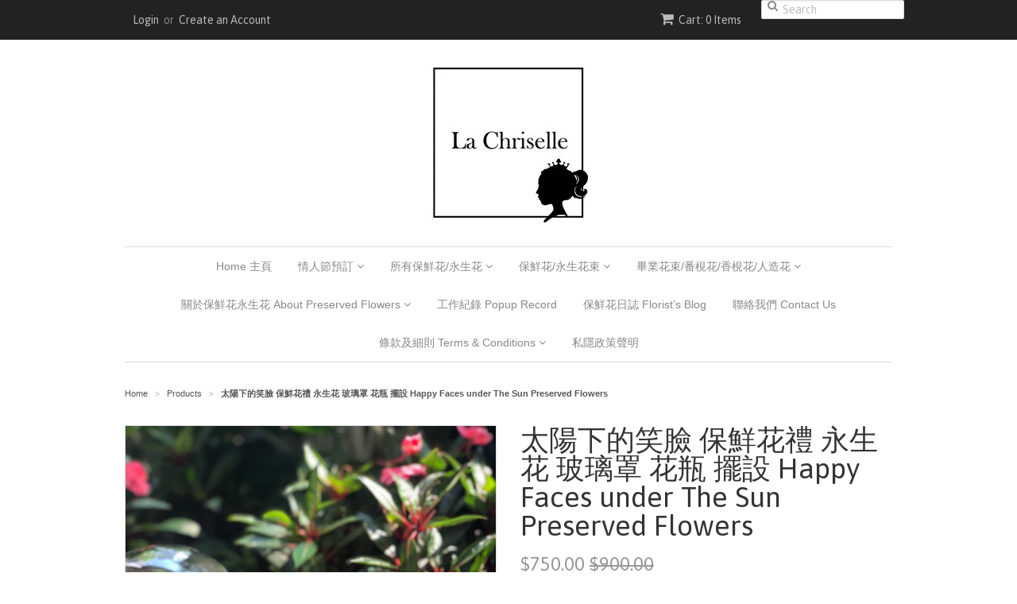

--- FILE ---
content_type: text/html; charset=utf-8
request_url: https://www.lachriselle.com/products/sun-flower-preserved-flowers-1
body_size: 24576
content:

<script>(function() {
var _fbq = window._fbq || (window._fbq = []);
if (!_fbq.loaded) {
var fbds = document.createElement('script');
fbds.async = true;
fbds.src = '//connect.facebook.net/en_US/fbds.js';
var s = document.getElementsByTagName('script')[0];
s.parentNode.insertBefore(fbds, s);
_fbq.loaded = true;
}
_fbq.push(['addPixelId', '485145414959645']);
})();
window._fbq = window._fbq || [];
window._fbq.push(['track', 'PixelInitialized', {}]);
</script>
<noscript><img height="1" width="1" alt="" style="display:none" src="https://www.facebook.com/tr?id=485145414959645&amp;ev=PixelInitialized" /></noscript>
<!doctype html>
<!--[if lt IE 7]><html class="no-js ie6 oldie" lang="en"><![endif]-->
<!--[if IE 7]><html class="no-js ie7 oldie" lang="en"><![endif]-->
<!--[if IE 8]><html class="no-js ie8 oldie" lang="en"><![endif]-->
<!--[if gt IE 8]><!--><html class="no-js" lang="en"><!--<![endif]-->
<head>

  <link rel="shortcut icon" href="//www.lachriselle.com/cdn/shop/t/2/assets/favicon.png?v=62611719108988773591447251571" type="image/png" />
  <meta charset="utf-8">
  <!--[if IE]><meta http-equiv='X-UA-Compatible' content='IE=edge,chrome=1'><![endif]-->

  
    <link rel="shortcut icon" href="//www.lachriselle.com/cdn/shop/t/2/assets/favicon.png?v=62611719108988773591447251571" type="image/png" />
  

  <title>
  太陽下的笑臉 保鮮花禮 永生花 玻璃罩 花瓶 擺設 Happy Faces under The Sun Preserved Flowers &ndash; LaChriselle
  </title>

  
  <meta name="description" content="永生花, ,訂花, 送花, 網上花店, 網上訂花, 香港花店,保鮮花,永生花 聖誕禮物, T 保鮮花束, 永生花束, 玫瑰花," />
  

  <meta name="viewport" content="width=device-width, initial-scale=1.0" />

  <link rel="canonical" href="https://www.lachriselle.com/products/sun-flower-preserved-flowers-1" />

  


  <meta property="og:type" content="product" />
  <meta property="og:title" content="太陽下的笑臉 保鮮花禮  永生花 玻璃罩 花瓶 擺設  Happy Faces under  The Sun Preserved Flowers" />
  
  <meta property="og:image" content="http://www.lachriselle.com/cdn/shop/products/image_726b7952-a1a2-49e0-8c7b-d635b5544e6b_grande.jpg?v=1649035866" />
  <meta property="og:image:secure_url" content="https://www.lachriselle.com/cdn/shop/products/image_726b7952-a1a2-49e0-8c7b-d635b5544e6b_grande.jpg?v=1649035866" />
  
  <meta property="og:image" content="http://www.lachriselle.com/cdn/shop/products/image_7c532e75-44dd-4af3-89f0-0ea7a3b120cd_grande.jpg?v=1649035866" />
  <meta property="og:image:secure_url" content="https://www.lachriselle.com/cdn/shop/products/image_7c532e75-44dd-4af3-89f0-0ea7a3b120cd_grande.jpg?v=1649035866" />
  
  <meta property="og:image" content="http://www.lachriselle.com/cdn/shop/products/K11_4_grande.jpg?v=1649035866" />
  <meta property="og:image:secure_url" content="https://www.lachriselle.com/cdn/shop/products/K11_4_grande.jpg?v=1649035866" />
  
  <meta property="og:image" content="http://www.lachriselle.com/cdn/shop/products/K11_grande.jpg?v=1649035866" />
  <meta property="og:image:secure_url" content="https://www.lachriselle.com/cdn/shop/products/K11_grande.jpg?v=1649035866" />
  
  <meta property="og:image" content="http://www.lachriselle.com/cdn/shop/products/K11_2_grande.jpg?v=1649035866" />
  <meta property="og:image:secure_url" content="https://www.lachriselle.com/cdn/shop/products/K11_2_grande.jpg?v=1649035866" />
  
  <meta property="og:image" content="http://www.lachriselle.com/cdn/shop/products/K11_3_grande.jpg?v=1649035866" />
  <meta property="og:image:secure_url" content="https://www.lachriselle.com/cdn/shop/products/K11_3_grande.jpg?v=1649035866" />
  
  <meta property="og:price:amount" content="750.00" />
  <meta property="og:price:currency" content="HKD" />



<meta property="og:description" content="永生花, ,訂花, 送花, 網上花店, 網上訂花, 香港花店,保鮮花,永生花 聖誕禮物, T 保鮮花束, 永生花束, 玫瑰花," />

<meta property="og:url" content="https://www.lachriselle.com/products/sun-flower-preserved-flowers-1" />
<meta property="og:site_name" content="LaChriselle" />

  

<meta name="twitter:card" content="summary" />


  <meta name="twitter:title" content="太陽下的笑臉 保鮮花禮  永生花 玻璃罩 花瓶 擺設  Happy Faces under  The Sun Preserved Flowers" />
  <meta name="twitter:description" content="太陽下的笑臉 保鮮花禮     20cm 高, 可保存 2-3 年什麼是保鮮花？保鮮花和乾花有什麼分別？Happy Faces under  The Sun Preserved Flowers 20cm height, can be kept 2-3 years 永生花, 訂花, 送花, 網上花店, 網上訂花, 香港花店,保鮮花,聖誕禮物,保鮮花束, 永生花束, 玫瑰花" />
  <meta name="twitter:image" content="http://www.lachriselle.com/cdn/shop/products/image_726b7952-a1a2-49e0-8c7b-d635b5544e6b_medium.jpg?v=1649035866" />


  <link href="//www.lachriselle.com/cdn/shop/t/2/assets/styles.scss.css?v=138884739110664489601700755723" rel="stylesheet" type="text/css" media="all" />
  <link href="//www.lachriselle.com/cdn/s/global/social/social-icons.css" rel="stylesheet" type="text/css" media="all" />
  <link href="//netdna.bootstrapcdn.com/font-awesome/4.0.3/css/font-awesome.css" rel="stylesheet" type="text/css" media="all" />
  
    <link rel="stylesheet" type="text/css" href="//fonts.googleapis.com/css?family=Asap:300,400,700">
  
  
  <script src="//www.lachriselle.com/cdn/shop/t/2/assets/html5shiv.js?v=107268875627107148941437656324" type="text/javascript"></script>

  <script>window.performance && window.performance.mark && window.performance.mark('shopify.content_for_header.start');</script><meta name="google-site-verification" content="2rhn4D6V7tRoTrWGGs6oClIkvt7i0zDMJhkUGEFOVss">
<meta id="shopify-digital-wallet" name="shopify-digital-wallet" content="/9289048/digital_wallets/dialog">
<meta name="shopify-checkout-api-token" content="08236882f1e25c96157b7d708239b22b">
<link rel="alternate" type="application/json+oembed" href="https://www.lachriselle.com/products/sun-flower-preserved-flowers-1.oembed">
<script async="async" src="/checkouts/internal/preloads.js?locale=en-HK"></script>
<script id="apple-pay-shop-capabilities" type="application/json">{"shopId":9289048,"countryCode":"HK","currencyCode":"HKD","merchantCapabilities":["supports3DS"],"merchantId":"gid:\/\/shopify\/Shop\/9289048","merchantName":"LaChriselle","requiredBillingContactFields":["postalAddress","email","phone"],"requiredShippingContactFields":["postalAddress","email","phone"],"shippingType":"shipping","supportedNetworks":["visa","masterCard","amex"],"total":{"type":"pending","label":"LaChriselle","amount":"1.00"},"shopifyPaymentsEnabled":true,"supportsSubscriptions":true}</script>
<script id="shopify-features" type="application/json">{"accessToken":"08236882f1e25c96157b7d708239b22b","betas":["rich-media-storefront-analytics"],"domain":"www.lachriselle.com","predictiveSearch":true,"shopId":9289048,"locale":"en"}</script>
<script>var Shopify = Shopify || {};
Shopify.shop = "lachriselle.myshopify.com";
Shopify.locale = "en";
Shopify.currency = {"active":"HKD","rate":"1.0"};
Shopify.country = "HK";
Shopify.theme = {"name":"Minimal","id":50414851,"schema_name":null,"schema_version":null,"theme_store_id":380,"role":"main"};
Shopify.theme.handle = "null";
Shopify.theme.style = {"id":null,"handle":null};
Shopify.cdnHost = "www.lachriselle.com/cdn";
Shopify.routes = Shopify.routes || {};
Shopify.routes.root = "/";</script>
<script type="module">!function(o){(o.Shopify=o.Shopify||{}).modules=!0}(window);</script>
<script>!function(o){function n(){var o=[];function n(){o.push(Array.prototype.slice.apply(arguments))}return n.q=o,n}var t=o.Shopify=o.Shopify||{};t.loadFeatures=n(),t.autoloadFeatures=n()}(window);</script>
<script id="shop-js-analytics" type="application/json">{"pageType":"product"}</script>
<script defer="defer" async type="module" src="//www.lachriselle.com/cdn/shopifycloud/shop-js/modules/v2/client.init-shop-cart-sync_BT-GjEfc.en.esm.js"></script>
<script defer="defer" async type="module" src="//www.lachriselle.com/cdn/shopifycloud/shop-js/modules/v2/chunk.common_D58fp_Oc.esm.js"></script>
<script defer="defer" async type="module" src="//www.lachriselle.com/cdn/shopifycloud/shop-js/modules/v2/chunk.modal_xMitdFEc.esm.js"></script>
<script type="module">
  await import("//www.lachriselle.com/cdn/shopifycloud/shop-js/modules/v2/client.init-shop-cart-sync_BT-GjEfc.en.esm.js");
await import("//www.lachriselle.com/cdn/shopifycloud/shop-js/modules/v2/chunk.common_D58fp_Oc.esm.js");
await import("//www.lachriselle.com/cdn/shopifycloud/shop-js/modules/v2/chunk.modal_xMitdFEc.esm.js");

  window.Shopify.SignInWithShop?.initShopCartSync?.({"fedCMEnabled":true,"windoidEnabled":true});

</script>
<script>(function() {
  var isLoaded = false;
  function asyncLoad() {
    if (isLoaded) return;
    isLoaded = true;
    var urls = ["https:\/\/shopifyapp.rontar.com\/ScriptTags\/onlinestore.js?advId=18156\u0026audienceId=98c52228-731d-4855-9275-5b3552d963a4\u0026priceId=1933\u0026shop=lachriselle.myshopify.com","https:\/\/chimpstatic.com\/mcjs-connected\/js\/users\/5bbcd38461465c650ea83dd50\/e8a16ca8c007095ef6480ccda.js?shop=lachriselle.myshopify.com","https:\/\/www.goldendev.win\/shopify\/show-recent-orders\/js\/show-recent-orders.js?shop=lachriselle.myshopify.com","\/\/cdn.shopify.com\/s\/files\/1\/0928\/9048\/t\/2\/assets\/ssw-empty.js?v=11160318154034397263\u0026shop=lachriselle.myshopify.com","https:\/\/omnisnippet1.com\/platforms\/shopify.js?source=scriptTag\u0026v=2025-12-26T13\u0026shop=lachriselle.myshopify.com"];
    for (var i = 0; i < urls.length; i++) {
      var s = document.createElement('script');
      s.type = 'text/javascript';
      s.async = true;
      s.src = urls[i];
      var x = document.getElementsByTagName('script')[0];
      x.parentNode.insertBefore(s, x);
    }
  };
  if(window.attachEvent) {
    window.attachEvent('onload', asyncLoad);
  } else {
    window.addEventListener('load', asyncLoad, false);
  }
})();</script>
<script id="__st">var __st={"a":9289048,"offset":28800,"reqid":"96d0aaa8-3ce7-4f3b-b2e1-4a76e4c962a7-1769219414","pageurl":"www.lachriselle.com\/products\/sun-flower-preserved-flowers-1","u":"65bdfe065cb8","p":"product","rtyp":"product","rid":1638205882435};</script>
<script>window.ShopifyPaypalV4VisibilityTracking = true;</script>
<script id="captcha-bootstrap">!function(){'use strict';const t='contact',e='account',n='new_comment',o=[[t,t],['blogs',n],['comments',n],[t,'customer']],c=[[e,'customer_login'],[e,'guest_login'],[e,'recover_customer_password'],[e,'create_customer']],r=t=>t.map((([t,e])=>`form[action*='/${t}']:not([data-nocaptcha='true']) input[name='form_type'][value='${e}']`)).join(','),a=t=>()=>t?[...document.querySelectorAll(t)].map((t=>t.form)):[];function s(){const t=[...o],e=r(t);return a(e)}const i='password',u='form_key',d=['recaptcha-v3-token','g-recaptcha-response','h-captcha-response',i],f=()=>{try{return window.sessionStorage}catch{return}},m='__shopify_v',_=t=>t.elements[u];function p(t,e,n=!1){try{const o=window.sessionStorage,c=JSON.parse(o.getItem(e)),{data:r}=function(t){const{data:e,action:n}=t;return t[m]||n?{data:e,action:n}:{data:t,action:n}}(c);for(const[e,n]of Object.entries(r))t.elements[e]&&(t.elements[e].value=n);n&&o.removeItem(e)}catch(o){console.error('form repopulation failed',{error:o})}}const l='form_type',E='cptcha';function T(t){t.dataset[E]=!0}const w=window,h=w.document,L='Shopify',v='ce_forms',y='captcha';let A=!1;((t,e)=>{const n=(g='f06e6c50-85a8-45c8-87d0-21a2b65856fe',I='https://cdn.shopify.com/shopifycloud/storefront-forms-hcaptcha/ce_storefront_forms_captcha_hcaptcha.v1.5.2.iife.js',D={infoText:'Protected by hCaptcha',privacyText:'Privacy',termsText:'Terms'},(t,e,n)=>{const o=w[L][v],c=o.bindForm;if(c)return c(t,g,e,D).then(n);var r;o.q.push([[t,g,e,D],n]),r=I,A||(h.body.append(Object.assign(h.createElement('script'),{id:'captcha-provider',async:!0,src:r})),A=!0)});var g,I,D;w[L]=w[L]||{},w[L][v]=w[L][v]||{},w[L][v].q=[],w[L][y]=w[L][y]||{},w[L][y].protect=function(t,e){n(t,void 0,e),T(t)},Object.freeze(w[L][y]),function(t,e,n,w,h,L){const[v,y,A,g]=function(t,e,n){const i=e?o:[],u=t?c:[],d=[...i,...u],f=r(d),m=r(i),_=r(d.filter((([t,e])=>n.includes(e))));return[a(f),a(m),a(_),s()]}(w,h,L),I=t=>{const e=t.target;return e instanceof HTMLFormElement?e:e&&e.form},D=t=>v().includes(t);t.addEventListener('submit',(t=>{const e=I(t);if(!e)return;const n=D(e)&&!e.dataset.hcaptchaBound&&!e.dataset.recaptchaBound,o=_(e),c=g().includes(e)&&(!o||!o.value);(n||c)&&t.preventDefault(),c&&!n&&(function(t){try{if(!f())return;!function(t){const e=f();if(!e)return;const n=_(t);if(!n)return;const o=n.value;o&&e.removeItem(o)}(t);const e=Array.from(Array(32),(()=>Math.random().toString(36)[2])).join('');!function(t,e){_(t)||t.append(Object.assign(document.createElement('input'),{type:'hidden',name:u})),t.elements[u].value=e}(t,e),function(t,e){const n=f();if(!n)return;const o=[...t.querySelectorAll(`input[type='${i}']`)].map((({name:t})=>t)),c=[...d,...o],r={};for(const[a,s]of new FormData(t).entries())c.includes(a)||(r[a]=s);n.setItem(e,JSON.stringify({[m]:1,action:t.action,data:r}))}(t,e)}catch(e){console.error('failed to persist form',e)}}(e),e.submit())}));const S=(t,e)=>{t&&!t.dataset[E]&&(n(t,e.some((e=>e===t))),T(t))};for(const o of['focusin','change'])t.addEventListener(o,(t=>{const e=I(t);D(e)&&S(e,y())}));const B=e.get('form_key'),M=e.get(l),P=B&&M;t.addEventListener('DOMContentLoaded',(()=>{const t=y();if(P)for(const e of t)e.elements[l].value===M&&p(e,B);[...new Set([...A(),...v().filter((t=>'true'===t.dataset.shopifyCaptcha))])].forEach((e=>S(e,t)))}))}(h,new URLSearchParams(w.location.search),n,t,e,['guest_login'])})(!0,!0)}();</script>
<script integrity="sha256-4kQ18oKyAcykRKYeNunJcIwy7WH5gtpwJnB7kiuLZ1E=" data-source-attribution="shopify.loadfeatures" defer="defer" src="//www.lachriselle.com/cdn/shopifycloud/storefront/assets/storefront/load_feature-a0a9edcb.js" crossorigin="anonymous"></script>
<script data-source-attribution="shopify.dynamic_checkout.dynamic.init">var Shopify=Shopify||{};Shopify.PaymentButton=Shopify.PaymentButton||{isStorefrontPortableWallets:!0,init:function(){window.Shopify.PaymentButton.init=function(){};var t=document.createElement("script");t.src="https://www.lachriselle.com/cdn/shopifycloud/portable-wallets/latest/portable-wallets.en.js",t.type="module",document.head.appendChild(t)}};
</script>
<script data-source-attribution="shopify.dynamic_checkout.buyer_consent">
  function portableWalletsHideBuyerConsent(e){var t=document.getElementById("shopify-buyer-consent"),n=document.getElementById("shopify-subscription-policy-button");t&&n&&(t.classList.add("hidden"),t.setAttribute("aria-hidden","true"),n.removeEventListener("click",e))}function portableWalletsShowBuyerConsent(e){var t=document.getElementById("shopify-buyer-consent"),n=document.getElementById("shopify-subscription-policy-button");t&&n&&(t.classList.remove("hidden"),t.removeAttribute("aria-hidden"),n.addEventListener("click",e))}window.Shopify?.PaymentButton&&(window.Shopify.PaymentButton.hideBuyerConsent=portableWalletsHideBuyerConsent,window.Shopify.PaymentButton.showBuyerConsent=portableWalletsShowBuyerConsent);
</script>
<script data-source-attribution="shopify.dynamic_checkout.cart.bootstrap">document.addEventListener("DOMContentLoaded",(function(){function t(){return document.querySelector("shopify-accelerated-checkout-cart, shopify-accelerated-checkout")}if(t())Shopify.PaymentButton.init();else{new MutationObserver((function(e,n){t()&&(Shopify.PaymentButton.init(),n.disconnect())})).observe(document.body,{childList:!0,subtree:!0})}}));
</script>
<link id="shopify-accelerated-checkout-styles" rel="stylesheet" media="screen" href="https://www.lachriselle.com/cdn/shopifycloud/portable-wallets/latest/accelerated-checkout-backwards-compat.css" crossorigin="anonymous">
<style id="shopify-accelerated-checkout-cart">
        #shopify-buyer-consent {
  margin-top: 1em;
  display: inline-block;
  width: 100%;
}

#shopify-buyer-consent.hidden {
  display: none;
}

#shopify-subscription-policy-button {
  background: none;
  border: none;
  padding: 0;
  text-decoration: underline;
  font-size: inherit;
  cursor: pointer;
}

#shopify-subscription-policy-button::before {
  box-shadow: none;
}

      </style>

<script>window.performance && window.performance.mark && window.performance.mark('shopify.content_for_header.end');</script>

  <script type="text/javascript" src="//ajax.googleapis.com/ajax/libs/jquery/1.7/jquery.min.js"></script>

  <script src="//www.lachriselle.com/cdn/shopifycloud/storefront/assets/themes_support/option_selection-b017cd28.js" type="text/javascript"></script>
  <script src="//www.lachriselle.com/cdn/shopifycloud/storefront/assets/themes_support/api.jquery-7ab1a3a4.js" type="text/javascript"></script>

  

<link rel="dns-prefetch" href="https://cdn.secomapp.com/">
<link rel="dns-prefetch" href="https://ajax.googleapis.com/">
<link rel="dns-prefetch" href="https://cdnjs.cloudflare.com/">
<link rel="preload" as="stylesheet" href="//www.lachriselle.com/cdn/shop/t/2/assets/sca-pp.css?v=178374312540912810101672156007">

<link rel="stylesheet" href="//www.lachriselle.com/cdn/shop/t/2/assets/sca-pp.css?v=178374312540912810101672156007">
 <script>
  
  SCAPPShop = {};
    
  </script> 
<link href="https://cdn.shopify.com/extensions/0199a438-2b43-7d72-ba8c-f8472dfb5cdc/promotion-popup-allnew-26/assets/popup-main.css" rel="stylesheet" type="text/css" media="all">
<link href="https://monorail-edge.shopifysvc.com" rel="dns-prefetch">
<script>(function(){if ("sendBeacon" in navigator && "performance" in window) {try {var session_token_from_headers = performance.getEntriesByType('navigation')[0].serverTiming.find(x => x.name == '_s').description;} catch {var session_token_from_headers = undefined;}var session_cookie_matches = document.cookie.match(/_shopify_s=([^;]*)/);var session_token_from_cookie = session_cookie_matches && session_cookie_matches.length === 2 ? session_cookie_matches[1] : "";var session_token = session_token_from_headers || session_token_from_cookie || "";function handle_abandonment_event(e) {var entries = performance.getEntries().filter(function(entry) {return /monorail-edge.shopifysvc.com/.test(entry.name);});if (!window.abandonment_tracked && entries.length === 0) {window.abandonment_tracked = true;var currentMs = Date.now();var navigation_start = performance.timing.navigationStart;var payload = {shop_id: 9289048,url: window.location.href,navigation_start,duration: currentMs - navigation_start,session_token,page_type: "product"};window.navigator.sendBeacon("https://monorail-edge.shopifysvc.com/v1/produce", JSON.stringify({schema_id: "online_store_buyer_site_abandonment/1.1",payload: payload,metadata: {event_created_at_ms: currentMs,event_sent_at_ms: currentMs}}));}}window.addEventListener('pagehide', handle_abandonment_event);}}());</script>
<script id="web-pixels-manager-setup">(function e(e,d,r,n,o){if(void 0===o&&(o={}),!Boolean(null===(a=null===(i=window.Shopify)||void 0===i?void 0:i.analytics)||void 0===a?void 0:a.replayQueue)){var i,a;window.Shopify=window.Shopify||{};var t=window.Shopify;t.analytics=t.analytics||{};var s=t.analytics;s.replayQueue=[],s.publish=function(e,d,r){return s.replayQueue.push([e,d,r]),!0};try{self.performance.mark("wpm:start")}catch(e){}var l=function(){var e={modern:/Edge?\/(1{2}[4-9]|1[2-9]\d|[2-9]\d{2}|\d{4,})\.\d+(\.\d+|)|Firefox\/(1{2}[4-9]|1[2-9]\d|[2-9]\d{2}|\d{4,})\.\d+(\.\d+|)|Chrom(ium|e)\/(9{2}|\d{3,})\.\d+(\.\d+|)|(Maci|X1{2}).+ Version\/(15\.\d+|(1[6-9]|[2-9]\d|\d{3,})\.\d+)([,.]\d+|)( \(\w+\)|)( Mobile\/\w+|) Safari\/|Chrome.+OPR\/(9{2}|\d{3,})\.\d+\.\d+|(CPU[ +]OS|iPhone[ +]OS|CPU[ +]iPhone|CPU IPhone OS|CPU iPad OS)[ +]+(15[._]\d+|(1[6-9]|[2-9]\d|\d{3,})[._]\d+)([._]\d+|)|Android:?[ /-](13[3-9]|1[4-9]\d|[2-9]\d{2}|\d{4,})(\.\d+|)(\.\d+|)|Android.+Firefox\/(13[5-9]|1[4-9]\d|[2-9]\d{2}|\d{4,})\.\d+(\.\d+|)|Android.+Chrom(ium|e)\/(13[3-9]|1[4-9]\d|[2-9]\d{2}|\d{4,})\.\d+(\.\d+|)|SamsungBrowser\/([2-9]\d|\d{3,})\.\d+/,legacy:/Edge?\/(1[6-9]|[2-9]\d|\d{3,})\.\d+(\.\d+|)|Firefox\/(5[4-9]|[6-9]\d|\d{3,})\.\d+(\.\d+|)|Chrom(ium|e)\/(5[1-9]|[6-9]\d|\d{3,})\.\d+(\.\d+|)([\d.]+$|.*Safari\/(?![\d.]+ Edge\/[\d.]+$))|(Maci|X1{2}).+ Version\/(10\.\d+|(1[1-9]|[2-9]\d|\d{3,})\.\d+)([,.]\d+|)( \(\w+\)|)( Mobile\/\w+|) Safari\/|Chrome.+OPR\/(3[89]|[4-9]\d|\d{3,})\.\d+\.\d+|(CPU[ +]OS|iPhone[ +]OS|CPU[ +]iPhone|CPU IPhone OS|CPU iPad OS)[ +]+(10[._]\d+|(1[1-9]|[2-9]\d|\d{3,})[._]\d+)([._]\d+|)|Android:?[ /-](13[3-9]|1[4-9]\d|[2-9]\d{2}|\d{4,})(\.\d+|)(\.\d+|)|Mobile Safari.+OPR\/([89]\d|\d{3,})\.\d+\.\d+|Android.+Firefox\/(13[5-9]|1[4-9]\d|[2-9]\d{2}|\d{4,})\.\d+(\.\d+|)|Android.+Chrom(ium|e)\/(13[3-9]|1[4-9]\d|[2-9]\d{2}|\d{4,})\.\d+(\.\d+|)|Android.+(UC? ?Browser|UCWEB|U3)[ /]?(15\.([5-9]|\d{2,})|(1[6-9]|[2-9]\d|\d{3,})\.\d+)\.\d+|SamsungBrowser\/(5\.\d+|([6-9]|\d{2,})\.\d+)|Android.+MQ{2}Browser\/(14(\.(9|\d{2,})|)|(1[5-9]|[2-9]\d|\d{3,})(\.\d+|))(\.\d+|)|K[Aa][Ii]OS\/(3\.\d+|([4-9]|\d{2,})\.\d+)(\.\d+|)/},d=e.modern,r=e.legacy,n=navigator.userAgent;return n.match(d)?"modern":n.match(r)?"legacy":"unknown"}(),u="modern"===l?"modern":"legacy",c=(null!=n?n:{modern:"",legacy:""})[u],f=function(e){return[e.baseUrl,"/wpm","/b",e.hashVersion,"modern"===e.buildTarget?"m":"l",".js"].join("")}({baseUrl:d,hashVersion:r,buildTarget:u}),m=function(e){var d=e.version,r=e.bundleTarget,n=e.surface,o=e.pageUrl,i=e.monorailEndpoint;return{emit:function(e){var a=e.status,t=e.errorMsg,s=(new Date).getTime(),l=JSON.stringify({metadata:{event_sent_at_ms:s},events:[{schema_id:"web_pixels_manager_load/3.1",payload:{version:d,bundle_target:r,page_url:o,status:a,surface:n,error_msg:t},metadata:{event_created_at_ms:s}}]});if(!i)return console&&console.warn&&console.warn("[Web Pixels Manager] No Monorail endpoint provided, skipping logging."),!1;try{return self.navigator.sendBeacon.bind(self.navigator)(i,l)}catch(e){}var u=new XMLHttpRequest;try{return u.open("POST",i,!0),u.setRequestHeader("Content-Type","text/plain"),u.send(l),!0}catch(e){return console&&console.warn&&console.warn("[Web Pixels Manager] Got an unhandled error while logging to Monorail."),!1}}}}({version:r,bundleTarget:l,surface:e.surface,pageUrl:self.location.href,monorailEndpoint:e.monorailEndpoint});try{o.browserTarget=l,function(e){var d=e.src,r=e.async,n=void 0===r||r,o=e.onload,i=e.onerror,a=e.sri,t=e.scriptDataAttributes,s=void 0===t?{}:t,l=document.createElement("script"),u=document.querySelector("head"),c=document.querySelector("body");if(l.async=n,l.src=d,a&&(l.integrity=a,l.crossOrigin="anonymous"),s)for(var f in s)if(Object.prototype.hasOwnProperty.call(s,f))try{l.dataset[f]=s[f]}catch(e){}if(o&&l.addEventListener("load",o),i&&l.addEventListener("error",i),u)u.appendChild(l);else{if(!c)throw new Error("Did not find a head or body element to append the script");c.appendChild(l)}}({src:f,async:!0,onload:function(){if(!function(){var e,d;return Boolean(null===(d=null===(e=window.Shopify)||void 0===e?void 0:e.analytics)||void 0===d?void 0:d.initialized)}()){var d=window.webPixelsManager.init(e)||void 0;if(d){var r=window.Shopify.analytics;r.replayQueue.forEach((function(e){var r=e[0],n=e[1],o=e[2];d.publishCustomEvent(r,n,o)})),r.replayQueue=[],r.publish=d.publishCustomEvent,r.visitor=d.visitor,r.initialized=!0}}},onerror:function(){return m.emit({status:"failed",errorMsg:"".concat(f," has failed to load")})},sri:function(e){var d=/^sha384-[A-Za-z0-9+/=]+$/;return"string"==typeof e&&d.test(e)}(c)?c:"",scriptDataAttributes:o}),m.emit({status:"loading"})}catch(e){m.emit({status:"failed",errorMsg:(null==e?void 0:e.message)||"Unknown error"})}}})({shopId: 9289048,storefrontBaseUrl: "https://www.lachriselle.com",extensionsBaseUrl: "https://extensions.shopifycdn.com/cdn/shopifycloud/web-pixels-manager",monorailEndpoint: "https://monorail-edge.shopifysvc.com/unstable/produce_batch",surface: "storefront-renderer",enabledBetaFlags: ["2dca8a86"],webPixelsConfigList: [{"id":"1464270915","configuration":"{\"apiURL\":\"https:\/\/api.omnisend.com\",\"appURL\":\"https:\/\/app.omnisend.com\",\"brandID\":\"694e87f8d62409d27bc6fdd4\",\"trackingURL\":\"https:\/\/wt.omnisendlink.com\"}","eventPayloadVersion":"v1","runtimeContext":"STRICT","scriptVersion":"aa9feb15e63a302383aa48b053211bbb","type":"APP","apiClientId":186001,"privacyPurposes":["ANALYTICS","MARKETING","SALE_OF_DATA"],"dataSharingAdjustments":{"protectedCustomerApprovalScopes":["read_customer_address","read_customer_email","read_customer_name","read_customer_personal_data","read_customer_phone"]}},{"id":"420085827","configuration":"{\"config\":\"{\\\"pixel_id\\\":\\\"G-T5FBKC4GPY\\\",\\\"target_country\\\":\\\"HK\\\",\\\"gtag_events\\\":[{\\\"type\\\":\\\"search\\\",\\\"action_label\\\":\\\"G-T5FBKC4GPY\\\"},{\\\"type\\\":\\\"begin_checkout\\\",\\\"action_label\\\":\\\"G-T5FBKC4GPY\\\"},{\\\"type\\\":\\\"view_item\\\",\\\"action_label\\\":[\\\"G-T5FBKC4GPY\\\",\\\"MC-KJ00D7WP1C\\\"]},{\\\"type\\\":\\\"purchase\\\",\\\"action_label\\\":[\\\"G-T5FBKC4GPY\\\",\\\"MC-KJ00D7WP1C\\\"]},{\\\"type\\\":\\\"page_view\\\",\\\"action_label\\\":[\\\"G-T5FBKC4GPY\\\",\\\"MC-KJ00D7WP1C\\\"]},{\\\"type\\\":\\\"add_payment_info\\\",\\\"action_label\\\":\\\"G-T5FBKC4GPY\\\"},{\\\"type\\\":\\\"add_to_cart\\\",\\\"action_label\\\":\\\"G-T5FBKC4GPY\\\"}],\\\"enable_monitoring_mode\\\":false}\"}","eventPayloadVersion":"v1","runtimeContext":"OPEN","scriptVersion":"b2a88bafab3e21179ed38636efcd8a93","type":"APP","apiClientId":1780363,"privacyPurposes":[],"dataSharingAdjustments":{"protectedCustomerApprovalScopes":["read_customer_address","read_customer_email","read_customer_name","read_customer_personal_data","read_customer_phone"]}},{"id":"53411907","eventPayloadVersion":"v1","runtimeContext":"LAX","scriptVersion":"1","type":"CUSTOM","privacyPurposes":["MARKETING"],"name":"Meta pixel (migrated)"},{"id":"shopify-app-pixel","configuration":"{}","eventPayloadVersion":"v1","runtimeContext":"STRICT","scriptVersion":"0450","apiClientId":"shopify-pixel","type":"APP","privacyPurposes":["ANALYTICS","MARKETING"]},{"id":"shopify-custom-pixel","eventPayloadVersion":"v1","runtimeContext":"LAX","scriptVersion":"0450","apiClientId":"shopify-pixel","type":"CUSTOM","privacyPurposes":["ANALYTICS","MARKETING"]}],isMerchantRequest: false,initData: {"shop":{"name":"LaChriselle","paymentSettings":{"currencyCode":"HKD"},"myshopifyDomain":"lachriselle.myshopify.com","countryCode":"HK","storefrontUrl":"https:\/\/www.lachriselle.com"},"customer":null,"cart":null,"checkout":null,"productVariants":[{"price":{"amount":750.0,"currencyCode":"HKD"},"product":{"title":"太陽下的笑臉 保鮮花禮  永生花 玻璃罩 花瓶 擺設  Happy Faces under  The Sun Preserved Flowers","vendor":"LaChriselle","id":"1638205882435","untranslatedTitle":"太陽下的笑臉 保鮮花禮  永生花 玻璃罩 花瓶 擺設  Happy Faces under  The Sun Preserved Flowers","url":"\/products\/sun-flower-preserved-flowers-1","type":"Preserved Flowers"},"id":"31688473313347","image":{"src":"\/\/www.lachriselle.com\/cdn\/shop\/products\/image_726b7952-a1a2-49e0-8c7b-d635b5544e6b.jpg?v=1649035866"},"sku":"","title":"Default Title","untranslatedTitle":"Default Title"}],"purchasingCompany":null},},"https://www.lachriselle.com/cdn","fcfee988w5aeb613cpc8e4bc33m6693e112",{"modern":"","legacy":""},{"shopId":"9289048","storefrontBaseUrl":"https:\/\/www.lachriselle.com","extensionBaseUrl":"https:\/\/extensions.shopifycdn.com\/cdn\/shopifycloud\/web-pixels-manager","surface":"storefront-renderer","enabledBetaFlags":"[\"2dca8a86\"]","isMerchantRequest":"false","hashVersion":"fcfee988w5aeb613cpc8e4bc33m6693e112","publish":"custom","events":"[[\"page_viewed\",{}],[\"product_viewed\",{\"productVariant\":{\"price\":{\"amount\":750.0,\"currencyCode\":\"HKD\"},\"product\":{\"title\":\"太陽下的笑臉 保鮮花禮  永生花 玻璃罩 花瓶 擺設  Happy Faces under  The Sun Preserved Flowers\",\"vendor\":\"LaChriselle\",\"id\":\"1638205882435\",\"untranslatedTitle\":\"太陽下的笑臉 保鮮花禮  永生花 玻璃罩 花瓶 擺設  Happy Faces under  The Sun Preserved Flowers\",\"url\":\"\/products\/sun-flower-preserved-flowers-1\",\"type\":\"Preserved Flowers\"},\"id\":\"31688473313347\",\"image\":{\"src\":\"\/\/www.lachriselle.com\/cdn\/shop\/products\/image_726b7952-a1a2-49e0-8c7b-d635b5544e6b.jpg?v=1649035866\"},\"sku\":\"\",\"title\":\"Default Title\",\"untranslatedTitle\":\"Default Title\"}}]]"});</script><script>
  window.ShopifyAnalytics = window.ShopifyAnalytics || {};
  window.ShopifyAnalytics.meta = window.ShopifyAnalytics.meta || {};
  window.ShopifyAnalytics.meta.currency = 'HKD';
  var meta = {"product":{"id":1638205882435,"gid":"gid:\/\/shopify\/Product\/1638205882435","vendor":"LaChriselle","type":"Preserved Flowers","handle":"sun-flower-preserved-flowers-1","variants":[{"id":31688473313347,"price":75000,"name":"太陽下的笑臉 保鮮花禮  永生花 玻璃罩 花瓶 擺設  Happy Faces under  The Sun Preserved Flowers","public_title":null,"sku":""}],"remote":false},"page":{"pageType":"product","resourceType":"product","resourceId":1638205882435,"requestId":"96d0aaa8-3ce7-4f3b-b2e1-4a76e4c962a7-1769219414"}};
  for (var attr in meta) {
    window.ShopifyAnalytics.meta[attr] = meta[attr];
  }
</script>
<script class="analytics">
  (function () {
    var customDocumentWrite = function(content) {
      var jquery = null;

      if (window.jQuery) {
        jquery = window.jQuery;
      } else if (window.Checkout && window.Checkout.$) {
        jquery = window.Checkout.$;
      }

      if (jquery) {
        jquery('body').append(content);
      }
    };

    var hasLoggedConversion = function(token) {
      if (token) {
        return document.cookie.indexOf('loggedConversion=' + token) !== -1;
      }
      return false;
    }

    var setCookieIfConversion = function(token) {
      if (token) {
        var twoMonthsFromNow = new Date(Date.now());
        twoMonthsFromNow.setMonth(twoMonthsFromNow.getMonth() + 2);

        document.cookie = 'loggedConversion=' + token + '; expires=' + twoMonthsFromNow;
      }
    }

    var trekkie = window.ShopifyAnalytics.lib = window.trekkie = window.trekkie || [];
    if (trekkie.integrations) {
      return;
    }
    trekkie.methods = [
      'identify',
      'page',
      'ready',
      'track',
      'trackForm',
      'trackLink'
    ];
    trekkie.factory = function(method) {
      return function() {
        var args = Array.prototype.slice.call(arguments);
        args.unshift(method);
        trekkie.push(args);
        return trekkie;
      };
    };
    for (var i = 0; i < trekkie.methods.length; i++) {
      var key = trekkie.methods[i];
      trekkie[key] = trekkie.factory(key);
    }
    trekkie.load = function(config) {
      trekkie.config = config || {};
      trekkie.config.initialDocumentCookie = document.cookie;
      var first = document.getElementsByTagName('script')[0];
      var script = document.createElement('script');
      script.type = 'text/javascript';
      script.onerror = function(e) {
        var scriptFallback = document.createElement('script');
        scriptFallback.type = 'text/javascript';
        scriptFallback.onerror = function(error) {
                var Monorail = {
      produce: function produce(monorailDomain, schemaId, payload) {
        var currentMs = new Date().getTime();
        var event = {
          schema_id: schemaId,
          payload: payload,
          metadata: {
            event_created_at_ms: currentMs,
            event_sent_at_ms: currentMs
          }
        };
        return Monorail.sendRequest("https://" + monorailDomain + "/v1/produce", JSON.stringify(event));
      },
      sendRequest: function sendRequest(endpointUrl, payload) {
        // Try the sendBeacon API
        if (window && window.navigator && typeof window.navigator.sendBeacon === 'function' && typeof window.Blob === 'function' && !Monorail.isIos12()) {
          var blobData = new window.Blob([payload], {
            type: 'text/plain'
          });

          if (window.navigator.sendBeacon(endpointUrl, blobData)) {
            return true;
          } // sendBeacon was not successful

        } // XHR beacon

        var xhr = new XMLHttpRequest();

        try {
          xhr.open('POST', endpointUrl);
          xhr.setRequestHeader('Content-Type', 'text/plain');
          xhr.send(payload);
        } catch (e) {
          console.log(e);
        }

        return false;
      },
      isIos12: function isIos12() {
        return window.navigator.userAgent.lastIndexOf('iPhone; CPU iPhone OS 12_') !== -1 || window.navigator.userAgent.lastIndexOf('iPad; CPU OS 12_') !== -1;
      }
    };
    Monorail.produce('monorail-edge.shopifysvc.com',
      'trekkie_storefront_load_errors/1.1',
      {shop_id: 9289048,
      theme_id: 50414851,
      app_name: "storefront",
      context_url: window.location.href,
      source_url: "//www.lachriselle.com/cdn/s/trekkie.storefront.8d95595f799fbf7e1d32231b9a28fd43b70c67d3.min.js"});

        };
        scriptFallback.async = true;
        scriptFallback.src = '//www.lachriselle.com/cdn/s/trekkie.storefront.8d95595f799fbf7e1d32231b9a28fd43b70c67d3.min.js';
        first.parentNode.insertBefore(scriptFallback, first);
      };
      script.async = true;
      script.src = '//www.lachriselle.com/cdn/s/trekkie.storefront.8d95595f799fbf7e1d32231b9a28fd43b70c67d3.min.js';
      first.parentNode.insertBefore(script, first);
    };
    trekkie.load(
      {"Trekkie":{"appName":"storefront","development":false,"defaultAttributes":{"shopId":9289048,"isMerchantRequest":null,"themeId":50414851,"themeCityHash":"11568095156458626199","contentLanguage":"en","currency":"HKD","eventMetadataId":"3b228933-9070-4b83-939b-f1e1e9e54ba0"},"isServerSideCookieWritingEnabled":true,"monorailRegion":"shop_domain","enabledBetaFlags":["65f19447"]},"Session Attribution":{},"S2S":{"facebookCapiEnabled":true,"source":"trekkie-storefront-renderer","apiClientId":580111}}
    );

    var loaded = false;
    trekkie.ready(function() {
      if (loaded) return;
      loaded = true;

      window.ShopifyAnalytics.lib = window.trekkie;

      var originalDocumentWrite = document.write;
      document.write = customDocumentWrite;
      try { window.ShopifyAnalytics.merchantGoogleAnalytics.call(this); } catch(error) {};
      document.write = originalDocumentWrite;

      window.ShopifyAnalytics.lib.page(null,{"pageType":"product","resourceType":"product","resourceId":1638205882435,"requestId":"96d0aaa8-3ce7-4f3b-b2e1-4a76e4c962a7-1769219414","shopifyEmitted":true});

      var match = window.location.pathname.match(/checkouts\/(.+)\/(thank_you|post_purchase)/)
      var token = match? match[1]: undefined;
      if (!hasLoggedConversion(token)) {
        setCookieIfConversion(token);
        window.ShopifyAnalytics.lib.track("Viewed Product",{"currency":"HKD","variantId":31688473313347,"productId":1638205882435,"productGid":"gid:\/\/shopify\/Product\/1638205882435","name":"太陽下的笑臉 保鮮花禮  永生花 玻璃罩 花瓶 擺設  Happy Faces under  The Sun Preserved Flowers","price":"750.00","sku":"","brand":"LaChriselle","variant":null,"category":"Preserved Flowers","nonInteraction":true,"remote":false},undefined,undefined,{"shopifyEmitted":true});
      window.ShopifyAnalytics.lib.track("monorail:\/\/trekkie_storefront_viewed_product\/1.1",{"currency":"HKD","variantId":31688473313347,"productId":1638205882435,"productGid":"gid:\/\/shopify\/Product\/1638205882435","name":"太陽下的笑臉 保鮮花禮  永生花 玻璃罩 花瓶 擺設  Happy Faces under  The Sun Preserved Flowers","price":"750.00","sku":"","brand":"LaChriselle","variant":null,"category":"Preserved Flowers","nonInteraction":true,"remote":false,"referer":"https:\/\/www.lachriselle.com\/products\/sun-flower-preserved-flowers-1"});
      }
    });


        var eventsListenerScript = document.createElement('script');
        eventsListenerScript.async = true;
        eventsListenerScript.src = "//www.lachriselle.com/cdn/shopifycloud/storefront/assets/shop_events_listener-3da45d37.js";
        document.getElementsByTagName('head')[0].appendChild(eventsListenerScript);

})();</script>
  <script>
  if (!window.ga || (window.ga && typeof window.ga !== 'function')) {
    window.ga = function ga() {
      (window.ga.q = window.ga.q || []).push(arguments);
      if (window.Shopify && window.Shopify.analytics && typeof window.Shopify.analytics.publish === 'function') {
        window.Shopify.analytics.publish("ga_stub_called", {}, {sendTo: "google_osp_migration"});
      }
      console.error("Shopify's Google Analytics stub called with:", Array.from(arguments), "\nSee https://help.shopify.com/manual/promoting-marketing/pixels/pixel-migration#google for more information.");
    };
    if (window.Shopify && window.Shopify.analytics && typeof window.Shopify.analytics.publish === 'function') {
      window.Shopify.analytics.publish("ga_stub_initialized", {}, {sendTo: "google_osp_migration"});
    }
  }
</script>
<script
  defer
  src="https://www.lachriselle.com/cdn/shopifycloud/perf-kit/shopify-perf-kit-3.0.4.min.js"
  data-application="storefront-renderer"
  data-shop-id="9289048"
  data-render-region="gcp-us-central1"
  data-page-type="product"
  data-theme-instance-id="50414851"
  data-theme-name=""
  data-theme-version=""
  data-monorail-region="shop_domain"
  data-resource-timing-sampling-rate="10"
  data-shs="true"
  data-shs-beacon="true"
  data-shs-export-with-fetch="true"
  data-shs-logs-sample-rate="1"
  data-shs-beacon-endpoint="https://www.lachriselle.com/api/collect"
></script>
</head>







<body>

            
              


  
  <script type="text/javascript">if(typeof isGwHelperLoaded==='undefined'){(function(){var HE_DOMAIN=localStorage.getItem('ssw_debug_domain');if(!HE_DOMAIN){HE_DOMAIN='https://app.growave.io'}var GW_IS_DEV=localStorage.getItem('ssw_debug');if(!GW_IS_DEV){GW_IS_DEV=0}if(!window.Ssw){Ssw={}}function isReadyStatus(){return typeof ssw==="function"&&window.gwPolyfillsLoaded}function sswRun(application){if(isReadyStatus()){setTimeout(function(){application(ssw)},0)}else{var _loadSswLib=setInterval(function(){if(isReadyStatus()){clearInterval(_loadSswLib);application(ssw)}},30)}}var sswApp={default:0,cart_item_count:0,accounts_enabled:1,pageUrls:{wishlist:'/pages/wishlist',profile:'/pages/profile',profileEdit:'/pages/profile-edit',reward:'/pages/reward',referral:'/pages/referral',reviews:'/pages/reviews',reviewShare:'/pages/share-review',instagram:'/pages/shop-instagram',editNotification:'/pages/edit-notifications'},modules:{comment:null,community:null,fave:null,instagram:null,questions:null,review:null,sharing:null,reward:null}};var sswLangs={data:{},add:function(key,value){this.data[key]=value},t:function(key,params){var value=key;if(typeof this.data[key]!=='undefined'){value=this.data[key]}value=(value&&value.indexOf("translation missing:")<0)?value:key;if(params){value=value.replace(/\{\{\s?(\w+)\s?\}\}/g,function(match,variable){return(typeof params[variable]!='undefined')?params[variable]:match})}return value},p:function(key_singular,key_plural,count,params){if(count==1){return this.t(key_singular,params)}else{return this.t(key_plural,params)}}};sswApp.product={"id":1638205882435,"title":"太陽下的笑臉 保鮮花禮  永生花 玻璃罩 花瓶 擺設  Happy Faces under  The Sun Preserved Flowers","handle":"sun-flower-preserved-flowers-1","description":"\u003cp\u003e太陽下的笑臉 保鮮花禮    \u003c\/p\u003e\n\u003cp\u003e \u003c\/p\u003e\n\u003cp\u003e20cm 高, 可保存 2-3 年\u003c\/p\u003e\n\u003cp\u003e\u003ca href=\"https:\/\/www.lachriselle.com\/pages\/about_preserved_flowers\"\u003e什麼是保鮮花？\u003c\/a\u003e\u003c\/p\u003e\n\u003cp\u003e\u003ca href=\"https:\/\/www.lachriselle.com\/blogs\/news\" target=\"_blank\"\u003e保鮮花和乾花有什麼分別？\u003c\/a\u003e\u003c\/p\u003e\n\u003cp\u003eHappy Faces under  The Sun Preserved Flowers\u003c\/p\u003e\n\u003cp\u003e \u003c\/p\u003e\n\u003cp\u003e20cm height, can be kept 2-3 years\u003c\/p\u003e\n\u003cp\u003e \u003c\/p\u003e\n\u003cp\u003e\u003cspan\u003e永生花, 訂花, 送花, 網上花店, 網上訂花, 香港花店,保鮮花,聖誕禮物,保鮮花束, 永生花束, 玫瑰花\u003c\/span\u003e\u003c\/p\u003e","published_at":"2023-08-17T14:54:16+08:00","created_at":"2018-10-04T09:51:47+08:00","vendor":"LaChriselle","type":"Preserved Flowers","tags":["Grande Vase (20cm)"],"price":75000,"price_min":75000,"price_max":75000,"available":true,"price_varies":false,"compare_at_price":90000,"compare_at_price_min":90000,"compare_at_price_max":90000,"compare_at_price_varies":false,"variants":[{"id":31688473313347,"title":"Default Title","option1":"Default Title","option2":null,"option3":null,"sku":"","requires_shipping":false,"taxable":false,"featured_image":null,"available":true,"name":"太陽下的笑臉 保鮮花禮  永生花 玻璃罩 花瓶 擺設  Happy Faces under  The Sun Preserved Flowers","public_title":null,"options":["Default Title"],"price":75000,"weight":0,"compare_at_price":90000,"inventory_quantity":1,"inventory_management":"shopify","inventory_policy":"deny","barcode":"","requires_selling_plan":false,"selling_plan_allocations":[]}],"images":["\/\/www.lachriselle.com\/cdn\/shop\/products\/image_726b7952-a1a2-49e0-8c7b-d635b5544e6b.jpg?v=1649035866","\/\/www.lachriselle.com\/cdn\/shop\/products\/image_7c532e75-44dd-4af3-89f0-0ea7a3b120cd.jpg?v=1649035866","\/\/www.lachriselle.com\/cdn\/shop\/products\/K11_4.jpg?v=1649035866","\/\/www.lachriselle.com\/cdn\/shop\/products\/K11.jpg?v=1649035866","\/\/www.lachriselle.com\/cdn\/shop\/products\/K11_2.jpg?v=1649035866","\/\/www.lachriselle.com\/cdn\/shop\/products\/K11_3.jpg?v=1649035866"],"featured_image":"\/\/www.lachriselle.com\/cdn\/shop\/products\/image_726b7952-a1a2-49e0-8c7b-d635b5544e6b.jpg?v=1649035866","options":["Title"],"media":[{"alt":"太陽下的笑臉 保鮮花禮  Happy Faces under  The Sun Preserved Flowers","id":5527856709699,"position":1,"preview_image":{"aspect_ratio":0.75,"height":4032,"width":3024,"src":"\/\/www.lachriselle.com\/cdn\/shop\/products\/image_726b7952-a1a2-49e0-8c7b-d635b5544e6b.jpg?v=1649035866"},"aspect_ratio":0.75,"height":4032,"media_type":"image","src":"\/\/www.lachriselle.com\/cdn\/shop\/products\/image_726b7952-a1a2-49e0-8c7b-d635b5544e6b.jpg?v=1649035866","width":3024},{"alt":"太陽下的笑臉 保鮮花禮  Happy Faces under  The Sun Preserved Flowers","id":5527856513091,"position":2,"preview_image":{"aspect_ratio":0.75,"height":4032,"width":3024,"src":"\/\/www.lachriselle.com\/cdn\/shop\/products\/image_7c532e75-44dd-4af3-89f0-0ea7a3b120cd.jpg?v=1649035866"},"aspect_ratio":0.75,"height":4032,"media_type":"image","src":"\/\/www.lachriselle.com\/cdn\/shop\/products\/image_7c532e75-44dd-4af3-89f0-0ea7a3b120cd.jpg?v=1649035866","width":3024},{"alt":"太陽下的笑臉 保鮮花禮    Happy Faces under  The Sun Preserved Flowers","id":3614212620355,"position":3,"preview_image":{"aspect_ratio":1.0,"height":960,"width":960,"src":"\/\/www.lachriselle.com\/cdn\/shop\/products\/K11_4.jpg?v=1649035866"},"aspect_ratio":1.0,"height":960,"media_type":"image","src":"\/\/www.lachriselle.com\/cdn\/shop\/products\/K11_4.jpg?v=1649035866","width":960},{"alt":"太陽下的笑臉 保鮮花禮    Happy Faces under  The Sun Preserved Flowers","id":3614212358211,"position":4,"preview_image":{"aspect_ratio":1.0,"height":960,"width":960,"src":"\/\/www.lachriselle.com\/cdn\/shop\/products\/K11.jpg?v=1649035866"},"aspect_ratio":1.0,"height":960,"media_type":"image","src":"\/\/www.lachriselle.com\/cdn\/shop\/products\/K11.jpg?v=1649035866","width":960},{"alt":"太陽下的笑臉 保鮮花禮    Happy Faces under  The Sun Preserved Flowers","id":3614212390979,"position":5,"preview_image":{"aspect_ratio":1.0,"height":960,"width":960,"src":"\/\/www.lachriselle.com\/cdn\/shop\/products\/K11_2.jpg?v=1649035866"},"aspect_ratio":1.0,"height":960,"media_type":"image","src":"\/\/www.lachriselle.com\/cdn\/shop\/products\/K11_2.jpg?v=1649035866","width":960},{"alt":"太陽下的笑臉 保鮮花禮    Happy Faces under  The Sun Preserved Flowers","id":3614212423747,"position":6,"preview_image":{"aspect_ratio":1.0,"height":960,"width":960,"src":"\/\/www.lachriselle.com\/cdn\/shop\/products\/K11_3.jpg?v=1649035866"},"aspect_ratio":1.0,"height":960,"media_type":"image","src":"\/\/www.lachriselle.com\/cdn\/shop\/products\/K11_3.jpg?v=1649035866","width":960}],"requires_selling_plan":false,"selling_plan_groups":[],"content":"\u003cp\u003e太陽下的笑臉 保鮮花禮    \u003c\/p\u003e\n\u003cp\u003e \u003c\/p\u003e\n\u003cp\u003e20cm 高, 可保存 2-3 年\u003c\/p\u003e\n\u003cp\u003e\u003ca href=\"https:\/\/www.lachriselle.com\/pages\/about_preserved_flowers\"\u003e什麼是保鮮花？\u003c\/a\u003e\u003c\/p\u003e\n\u003cp\u003e\u003ca href=\"https:\/\/www.lachriselle.com\/blogs\/news\" target=\"_blank\"\u003e保鮮花和乾花有什麼分別？\u003c\/a\u003e\u003c\/p\u003e\n\u003cp\u003eHappy Faces under  The Sun Preserved Flowers\u003c\/p\u003e\n\u003cp\u003e \u003c\/p\u003e\n\u003cp\u003e20cm height, can be kept 2-3 years\u003c\/p\u003e\n\u003cp\u003e \u003c\/p\u003e\n\u003cp\u003e\u003cspan\u003e永生花, 訂花, 送花, 網上花店, 網上訂花, 香港花店,保鮮花,聖誕禮物,保鮮花束, 永生花束, 玫瑰花\u003c\/span\u003e\u003c\/p\u003e"};sswApp.metafield_settings={"cart_count_id":"#cart-count","cart_total_id":"#cart-total"};var sswPublishedLocales={};sswPublishedLocales["en"]={endonym_name:"English",iso_code:"en",name:"English",root_url:"/",primary:true};window.sswRun=sswRun;window.sswApp=sswApp;window.sswPublishedLocales=sswPublishedLocales||{};window.sswLangs=sswLangs;window.HE_DOMAIN=HE_DOMAIN;window.GW_IS_DEV=GW_IS_DEV;window.currency_format="${{amount}}";window.shop_name="LaChriselle";window.colorSettings="";window.sswProxyUrl="\/apps\/ssw-instagram";window.GW_ASSETS_BASE_URL=window.GW_IS_DEV?HE_DOMAIN+'/public/assets/build/':"https://static.socialshopwave.com/ssw-assets/";window.GW_ASSETS_MANIFEST={};window.GW_ASSETS_MANIFEST={"core.critical.css":"core-215011c021.critical.css","core.critical.js":"core-3b8e1a0d70.critical.js","core.library.js":"core-4485bb0ccb.library.js","core.product_link.js":"core-ce91c52f39.product_link.js","instagram.gallery.css":"instagram-057c4f1aac.gallery.css","instagram.gallery.js":"instagram-5e0f12bfc5.gallery.js","instagram.modal.css":"instagram-dec1f97a32.modal.css","instagram.modal.js":"instagram-85f790989d.modal.js","instagram.slider.lib.js":"instagram-f4b686196a.slider.lib.js","lib.datepicker.css":"lib-6fc1108037.datepicker.css","lib.datepicker.js":"lib-9c5a702486.datepicker.js","lib.dropdown.css":"lib-52591346ba.dropdown.css","lib.dropdown.js":"lib-21b24ea07f.dropdown.js","lib.gw-carousel.js":"lib-dc8ddeb429.gw-carousel.js","lib.gw-masonry.js":"lib-db3dfd2364.gw-masonry.js","lib.modal.css":"lib-f911819b22.modal.css","lib.modal.js":"lib-e0b3f94217.modal.js","lib.photoswipe.js":"lib-5b38071dcb.photoswipe.js","lib.popover.js":"lib-858d4bc667.popover.js","lib.validate.js":"lib-4c4115500f.validate.js","login.critical.css":"login-f71507df27.critical.css","login.critical.js":"login-233703a86e.critical.js","login.main.css":"login-f1dffdce92.main.css","login.main.js":"login-28c132fba1.main.js","question.critical.js":"question-3fd9ae5a96.critical.js","question.main.css":"question-6f971ec8e7.main.css","review.critical.css":"review-5f10acf3ec.critical.css","review.critical.js":"review-d41d8cd98f.critical.js","review.main.css":"review-a6cc845f19.main.css","review.main.js":"review-2c755e07a6.main.js","review.popup.critical.js":"review-f93131e525.popup.critical.js","review.popup.main.js":"review-b5977250af.popup.main.js","review.widget.critical.js":"review-9627295967.widget.critical.js","review.widget.main.js":"review-125616d87d.widget.main.js","reward.critical.js":"reward-bb6079ffe3.critical.js","reward.main.css":"reward-fa028be264.main.css","reward.main.js":"reward-50e34a45bb.main.js","reward.notification.css":"reward-ee53c45bad.notification.css","reward.notification.js":"reward-89905432b0.notification.js","reward.tab.caption.css":"reward-04ff42d153.tab.caption.css","ssw-fontello.woff":"ssw-fontello-b60fd7c8c9.woff","wishlist.common.js":"wishlist-ccbdef9011.common.js","wishlist.critical.css":"wishlist-17c222696e.critical.css","wishlist.critical.js":"wishlist-01e97e5ff7.critical.js","wishlist.main.css":"wishlist-7c041f0cd1.main.css","wishlist.main.js":"wishlist-125e53b227.main.js"};window.GW_CUSTOM_CSS_URL='//www.lachriselle.com/cdn/shop/t/2/assets/socialshopwave-custom.css?v=111603181540343972631500542510'})();(function(){var loadScriptsCalled=false;var loadDelay=typeof sswLoadScriptsDelay!=='undefined'?sswLoadScriptsDelay:2000;const LOAD_SCRIPTS_EVENTS=["scroll","mousemove","touchstart","load"];function loadScript(url){if(window.GW_IS_DEV){url+='?shop=https://www.lachriselle.com&t='+new Date().getTime();if(localStorage.getItem('ssw_custom_project')){url+='&ssw_custom_project='+localStorage.getItem('ssw_custom_project')}}var script=document.createElement('script');script.src=url;script.defer=true;document.body.appendChild(script)}function loadScripts(){if(!loadScriptsCalled){loadScriptsCalled=true;var isBot=/bot|googlebot|Mediapartners-Google|crawler|spider|robot|crawling|PhantomJS/i.test(navigator.userAgent);if(!isBot){var criticalJsName=window.GW_IS_DEV?'core.critical.js':window.GW_ASSETS_MANIFEST['core.critical.js'];var criticalJsUrl=window.GW_ASSETS_BASE_URL+criticalJsName;loadScript(criticalJsUrl);}}}function onUserInteractive(event){var timeout=event.type=="load"?loadDelay:0;setTimeout(function(){loadScripts();unbindWindowEvents()},timeout)}function bindWindowEvents(){LOAD_SCRIPTS_EVENTS.forEach((eventName)=>{window.addEventListener(eventName,onUserInteractive,false)})}function unbindWindowEvents(){LOAD_SCRIPTS_EVENTS.forEach((eventName)=>{window.removeEventListener(eventName,onUserInteractive,false)})}bindWindowEvents()})();window.isGwHelperLoaded=true}sswLangs.data={"shop_it":"SHOP IT","add_to_cart":"Add To Cart","adding_to_cart":"Adding...","sold_out":"Sold Out","checkout":"Checkout","buy":"Buy","back":"Back","description":"Description","load_more":"Load More","click_for_sound_on":"Click for sound on","click_for_sound_off":"Click for sound off","view_on_instagram":"View on Instagram","view_on_tiktok":"View on tiktok","instagram_gallery":"Instagram Gallery"}</script> 
  
    <style>
  @font-face {
    font-family: "Ssw Fontello";
    src: url("//www.lachriselle.com/cdn/shop/t/2/assets/ssw-fontello.woff?v=8128985819771460921618385067") format("woff");
    font-weight: 400;
    font-style: normal;
    font-display: fallback;
  }
  :root {
    
    
    
    
    
    
    
    
    
    
    
    
    
    
    
    
    
    
    
    
    
    
    
    
    
    
    
    
    
    
    
    
    
    
    
    
    
    
    
    
    
    
    
    
    
    
    
    
    
    
    
    
    
    
    
    
    
    
    
    
    
    
    
    
    
    
    
  }
</style>

   <style id="ssw-temp-styles">#ssw-cart-modal,#ssw-suggest-login,.ssw-modal,.ssw-hide,.ssw-dropdown-menu,#ssw-topauth ul.ssw-dropdown-menu,.ssw-widget-login ul.ssw-dropdown-menu,.nav ul.menu .ssw-auth-dropdown ul.ssw-dropdown-menu,.ssw-auth-dropdown ul.ssw-dropdown-menu{display:none;}</style><style id="ssw-design-preview"></style>  <input id="ssw_cid" type="hidden" value="0"/> 
  
  
  
  
  
  
    
  

            

  <!-- Begin toolbar -->
  <div class="toolbar-wrapper">
    <div class="toolbar clearfix">
      <div id="menu-button" class="menu-icon"><i class="fa fa-bars"></i>Menu</div>
      <ul class="unstyled">
        <li class="search-field fr">
          <form class="search" action="/search">
            <button type="submit" alt="Go" class="go"><i class="fa fa-search"></i></button>
            <input type="text" name="q" class="search_box" placeholder="Search" value="" />
          </form>
        </li>
        <li class="fr"><a href="/cart" class="cart" title="Cart"><i class="fa fa-shopping-cart"></i>Cart: 0 Items </a></li>
        
  
    <li class="customer-links">
      <a href="/account/login" id="customer_login_link">Login</a>
      
      <span class="or">&nbsp;or&nbsp;</span>
      <a href="/account/register" id="customer_register_link">Create an Account</a>
      
    </li>
  

        
      </ul>
    </div>
  </div>
  <!-- End toolbar -->

  <!-- Begin Mobile Nav -->
  <div class="row mobile-wrapper">
    <nav class="mobile clearfix">
      <div class="flyout">
<ul class="clearfix">
  
  
  <li>
    <a href="/" class=" navlink"><span>Home 主頁</span></a>
  </li>
  
  
  
  <li>
    <a href="/collections/2026valentinesday" class=" navlink"><span>情人節預訂</span></a>
  </li>
  
  
  
  <li>
    <a href="/collections/preserved-flowers" class=" navlink"><span>所有保鮮花/永生花</span></a>
  </li>
  
  
  
  <li>
    <a href="/collections/bouquet" class=" navlink"><span>保鮮花/永生花束</span></a>
  </li>
  
  
  
  <li>
    <a href="/collections/graduation-bouquets" class=" navlink"><span>畢業花束/番梘花/香梘花/人造花</span></a>
  </li>
  
  
  
  <li>
    <a href="/pages/about_preserved_flowers" class=" navlink"><span>關於保鮮花永生花 About Preserved Flowers</span></a>
    <span class="more"><i class="fa fa-plus"></i></span>
    <ul class="sub-menu">
      
      <li><a href="https://www.lachriselle.com/pages/about_preserved_flowers" class=" navlink">什麼是保鮮花/ 永生花？</a></li>
      
      <li><a href="/blogs/news/article-2" class=" navlink">乾燥花和永生花的分別？</a></li>
      
      <li><a href="https://www.lachriselle.com/blogs/news/article-1" class=" navlink">送保鮮花/永生花有什麼好處？</a></li>
      
      <li><a href="/blogs/news/article-3" class=" last  navlink">怎樣選擇保鮮花送給女朋友/太太?</a></li>
      
    </ul>
  </li>
  
  
  
  <li>
    <a href="/pages/page-1" class=" navlink"><span>工作紀錄 Popup Record</span></a>
  </li>
  
  
  
  <li>
    <a href="/blogs/news" class=" navlink"><span>保鮮花日誌 Florist’s Blog </span></a>
  </li>
  
  
  
  <li>
    <a href="/pages/contact-us" class=" navlink"><span>聯絡我們 Contact Us </span></a>
  </li>
  
  
  
  <li>
    <a href="/pages/terms-conditions" class=" navlink"><span>條款及細則 Terms & Conditions</span></a>
    <span class="more"><i class="fa fa-plus"></i></span>
    <ul class="sub-menu">
      
      <li><a href="/collections/preserved-flowers" class=" last  navlink">保鮮花永生花禮物系列 Preserved Flowers & Gifts Collection</a></li>
      
    </ul>
  </li>
  
  
  
  <li>
    <a href="/pages/privacy" class=" navlink"><span>私隱政策聲明</span></a>
  </li>
  
  


  <li><span class="account-links">Account Links</span>
    <span class="more"><i class="fa fa-user"></i></span>
    <ul class="sub-menu">
    
      <li class="customer-links"><a href="/account/login" id="customer_login_link">Login</a></li>
      
      <li class="customer-links"><a href="/account/register" id="customer_register_link">Create an Account</a></li>
      
    
    </ul>
  </li>


    <li class="search-field">
    <form class="search" action="/search">
      <button type="submit" alt="Go" class="go"><i class="fa fa-search"></i></button>
      <input type="text" name="q" class="search_box" placeholder="Search" value="" />
    </form>
  </li>
</ul>
</div>
    </nav>
  </div>
  <!-- End Mobile Nav -->

  <!-- Begin wrapper -->
  <div id="transparency" class="wrapper">
    <div class="row">
      <!-- Begin right navigation -->
      
      <!-- End right navigation -->

      <!-- Begin below navigation -->
      
      <div class="span12 clearfix">
        <div class="logo">
          
          <a href="/"><img src="//www.lachriselle.com/cdn/shop/t/2/assets/logo.png?v=107652161089448304251766755818" alt="LaChriselle" /></a>
          
          
        </div>
      </div>

      <section id="nav" class="row">
        <div class="span12">
          <nav class="main">
            <ul class="horizontal unstyled clearfix ">
  
  
  
  
  
  
  <li class="">
    <a href="/" >
      Home 主頁
      
    </a> 
    
  </li>
  
  
  
  
  
  
  <li class=" dropdown">
    <a href="/collections/2026valentinesday" >
      情人節預訂
       <i class="fa fa-angle-down"></i>
    </a> 
    
    <ul class="dropdown">
      
        
        <li >
          <a href="/collections/2026valentinesday/bouquet" >Bouquet</a>
        </li>
        
        <li >
          <a href="/collections/2026valentinesday/crystal-ball" >Crystal Ball</a>
        </li>
        
        <li >
          <a href="/collections/2026valentinesday/graduation" >graduation</a>
        </li>
        
        <li >
          <a href="/collections/2026valentinesday/grande-vase-20cm" >Grande Vase (20cm)</a>
        </li>
        
        <li >
          <a href="/collections/2026valentinesday/proposal" >Proposal 求婚精選</a>
        </li>
        
        <li >
          <a href="/collections/2026valentinesday/vday_20cm" >vday_20cm玻璃樽款</a>
        </li>
        
        <li >
          <a href="/collections/2026valentinesday/vday_mini_bouquet" >vday_mini_Bouquet</a>
        </li>
        
      
    </ul>
    
  </li>
  
  
  
  
  
  
  <li class=" dropdown">
    <a href="/collections/preserved-flowers" >
      所有保鮮花/永生花
       <i class="fa fa-angle-down"></i>
    </a> 
    
    <ul class="dropdown">
      
        
        <li >
          <a href="/collections/preserved-flowers/bouquet" >Bouquet</a>
        </li>
        
        <li >
          <a href="/collections/preserved-flowers/crystal-ball" >Crystal Ball</a>
        </li>
        
        <li >
          <a href="/collections/preserved-flowers/graduation" >graduation</a>
        </li>
        
        <li >
          <a href="/collections/preserved-flowers/grande-vase-20cm" >Grande Vase (20cm)</a>
        </li>
        
        <li >
          <a href="/collections/preserved-flowers/mini-bouquet" >mini-bouquet 迷你花束</a>
        </li>
        
        <li >
          <a href="/collections/preserved-flowers/necklace-flowers" >Necklace + Flowers</a>
        </li>
        
        <li >
          <a href="/collections/preserved-flowers/proposal" >Proposal 求婚精選</a>
        </li>
        
        <li >
          <a href="/collections/preserved-flowers/vase" >Vase</a>
        </li>
        
      
    </ul>
    
  </li>
  
  
  
  
  
  
  <li class=" dropdown">
    <a href="/collections/bouquet" >
      保鮮花/永生花束
       <i class="fa fa-angle-down"></i>
    </a> 
    
    <ul class="dropdown">
      
        
        <li >
          <a href="/collections/bouquet/bouquet" >Bouquet</a>
        </li>
        
        <li >
          <a href="/collections/bouquet/graduation" >graduation</a>
        </li>
        
        <li >
          <a href="/collections/bouquet/mini-bouquet" >mini-bouquet 迷你花束</a>
        </li>
        
        <li >
          <a href="/collections/bouquet/necklace-flowers" >Necklace + Flowers</a>
        </li>
        
        <li >
          <a href="/collections/bouquet/proposal" >Proposal 求婚精選</a>
        </li>
        
        <li >
          <a href="/collections/bouquet/vday_mini_bouquet" >vday_mini_Bouquet</a>
        </li>
        
      
    </ul>
    
  </li>
  
  
  
  
  
  
  <li class=" dropdown">
    <a href="/collections/graduation-bouquets" >
      畢業花束/番梘花/香梘花/人造花
       <i class="fa fa-angle-down"></i>
    </a> 
    
    <ul class="dropdown">
      
        
        <li >
          <a href="/collections/graduation-bouquets/bouquet" >Bouquet</a>
        </li>
        
        <li >
          <a href="/collections/graduation-bouquets/graduation" >graduation</a>
        </li>
        
        <li >
          <a href="/collections/graduation-bouquets/mini-bouquet" >mini-bouquet 迷你花束</a>
        </li>
        
        <li >
          <a href="/collections/graduation-bouquets/proposal" >Proposal 求婚精選</a>
        </li>
        
      
    </ul>
    
  </li>
  
  
  
  
  
  
  <li class=" dropdown">
    <a href="/pages/about_preserved_flowers" >
      關於保鮮花永生花 About Preserved Flowers
       <i class="fa fa-angle-down"></i>
    </a> 
    
    <ul class="dropdown">
      
        
        <li>
          <a href="https://www.lachriselle.com/pages/about_preserved_flowers" >什麼是保鮮花/ 永生花？</a>
        </li>
        
        <li>
          <a href="/blogs/news/article-2" >乾燥花和永生花的分別？</a>
        </li>
        
        <li>
          <a href="https://www.lachriselle.com/blogs/news/article-1" >送保鮮花/永生花有什麼好處？</a>
        </li>
        
        <li>
          <a href="/blogs/news/article-3" >怎樣選擇保鮮花送給女朋友/太太?</a>
        </li>
        
      
    </ul>
    
  </li>
  
  
  
  
  
  
  <li class="">
    <a href="/pages/page-1" >
      工作紀錄 Popup Record
      
    </a> 
    
  </li>
  
  
  
  
  
  
  <li class="">
    <a href="/blogs/news" >
      保鮮花日誌 Florist’s Blog 
      
    </a> 
    
  </li>
  
  
  
  
  
  
  <li class="">
    <a href="/pages/contact-us" >
      聯絡我們 Contact Us 
      
    </a> 
    
  </li>
  
  
  
  
  
  
  <li class=" dropdown">
    <a href="/pages/terms-conditions" >
      條款及細則 Terms & Conditions
       <i class="fa fa-angle-down"></i>
    </a> 
    
    <ul class="dropdown">
      
        
        <li>
          <a href="/collections/preserved-flowers" >保鮮花永生花禮物系列 Preserved Flowers & Gifts Collection</a>
        </li>
        
      
    </ul>
    
  </li>
  
  
  
  
  
  
  <li class="">
    <a href="/pages/privacy" >
      私隱政策聲明
      
    </a> 
    
  </li>
  
</ul>

          </nav> <!-- /.main -->
          <nav class="mobile clearfix">
            <div class="flyout">
<ul class="clearfix">
  
  
  <li>
    <a href="/" class=" navlink"><span>Home 主頁</span></a>
  </li>
  
  
  
  <li>
    <a href="/collections/2026valentinesday" class=" navlink"><span>情人節預訂</span></a>
  </li>
  
  
  
  <li>
    <a href="/collections/preserved-flowers" class=" navlink"><span>所有保鮮花/永生花</span></a>
  </li>
  
  
  
  <li>
    <a href="/collections/bouquet" class=" navlink"><span>保鮮花/永生花束</span></a>
  </li>
  
  
  
  <li>
    <a href="/collections/graduation-bouquets" class=" navlink"><span>畢業花束/番梘花/香梘花/人造花</span></a>
  </li>
  
  
  
  <li>
    <a href="/pages/about_preserved_flowers" class=" navlink"><span>關於保鮮花永生花 About Preserved Flowers</span></a>
    <span class="more"><i class="fa fa-plus"></i></span>
    <ul class="sub-menu">
      
      <li><a href="https://www.lachriselle.com/pages/about_preserved_flowers" class=" navlink">什麼是保鮮花/ 永生花？</a></li>
      
      <li><a href="/blogs/news/article-2" class=" navlink">乾燥花和永生花的分別？</a></li>
      
      <li><a href="https://www.lachriselle.com/blogs/news/article-1" class=" navlink">送保鮮花/永生花有什麼好處？</a></li>
      
      <li><a href="/blogs/news/article-3" class=" last  navlink">怎樣選擇保鮮花送給女朋友/太太?</a></li>
      
    </ul>
  </li>
  
  
  
  <li>
    <a href="/pages/page-1" class=" navlink"><span>工作紀錄 Popup Record</span></a>
  </li>
  
  
  
  <li>
    <a href="/blogs/news" class=" navlink"><span>保鮮花日誌 Florist’s Blog </span></a>
  </li>
  
  
  
  <li>
    <a href="/pages/contact-us" class=" navlink"><span>聯絡我們 Contact Us </span></a>
  </li>
  
  
  
  <li>
    <a href="/pages/terms-conditions" class=" navlink"><span>條款及細則 Terms & Conditions</span></a>
    <span class="more"><i class="fa fa-plus"></i></span>
    <ul class="sub-menu">
      
      <li><a href="/collections/preserved-flowers" class=" last  navlink">保鮮花永生花禮物系列 Preserved Flowers & Gifts Collection</a></li>
      
    </ul>
  </li>
  
  
  
  <li>
    <a href="/pages/privacy" class=" navlink"><span>私隱政策聲明</span></a>
  </li>
  
  


  <li><span class="account-links">Account Links</span>
    <span class="more"><i class="fa fa-user"></i></span>
    <ul class="sub-menu">
    
      <li class="customer-links"><a href="/account/login" id="customer_login_link">Login</a></li>
      
      <li class="customer-links"><a href="/account/register" id="customer_register_link">Create an Account</a></li>
      
    
    </ul>
  </li>


    <li class="search-field">
    <form class="search" action="/search">
      <button type="submit" alt="Go" class="go"><i class="fa fa-search"></i></button>
      <input type="text" name="q" class="search_box" placeholder="Search" value="" />
    </form>
  </li>
</ul>
</div>
          </nav> <!-- /.mobile -->
        </div>
      </section>
      
      <!-- End below navigation -->

      <!-- Begin content-->
      <section id="content" class="clearfix">
        <script>(function() {
var _fbq = window._fbq || (window._fbq = []);
if (!_fbq.loaded) {
var fbds = document.createElement('script');
fbds.async = true;
fbds.src = '//connect.facebook.net/en_US/fbds.js';
var s = document.getElementsByTagName('script')[0];
s.parentNode.insertBefore(fbds, s);
_fbq.loaded = true;
}
_fbq.push(['addPixelId', '485145414959645']);
})();
window._fbq = window._fbq || [];
window._fbq.push(['track', 'PixelInitialized', {}]);
</script>
<noscript><img height="1" width="1" alt="" style="display:none" src="https://www.facebook.com/tr?id=485145414959645&amp;ev=PixelInitialized" /></noscript>

<div id="product" class="sun-flower-preserved-flowers-1" itemscope itemtype="http://schema.org/Product">
  <meta itemprop="url" content="https://www.lachriselle.com/products/sun-flower-preserved-flowers-1" />
  <meta itemprop="image" content="//www.lachriselle.com/cdn/shop/products/image_726b7952-a1a2-49e0-8c7b-d635b5544e6b_grande.jpg?v=1649035866" />

  <div class="row clearfix">

    <!-- Begin breadcrumb -->
    <div class="span12">
      <div class="breadcrumb clearfix">
        <span itemscope itemtype="http://data-vocabulary.org/Breadcrumb"><a href="https://www.lachriselle.com" title="LaChriselle" itemprop="url"><span itemprop="title">Home</span></a></span>
        <span class="arrow-space">&#62;</span>
        <span itemscope itemtype="http://data-vocabulary.org/Breadcrumb">
          
            <a href="/collections/all" title="All Products" itemprop="url">
              <span itemprop="title">Products</span>
            </a>
          
        </span>
        <span class="arrow-space">&#62;</span>
        <strong>太陽下的笑臉 保鮮花禮  永生花 玻璃罩 花瓶 擺設  Happy Faces under  The Sun Preserved Flowers</strong>
      </div>
    </div>
    <!-- End breadcrumb -->
    <!-- Begin product photos -->
    <div class="span6">

      
      <!-- Begin featured image -->
      <div class="image featured">
        
          <img src="//www.lachriselle.com/cdn/shop/products/image_726b7952-a1a2-49e0-8c7b-d635b5544e6b_1024x1024.jpg?v=1649035866" alt="太陽下的笑臉 保鮮花禮  Happy Faces under  The Sun Preserved Flowers" />
        
      </div>
      <!-- End product image -->

      
      <!-- Begin thumbnails -->
      <div class="thumbs clearfix">
        
        <div class="image span2">
          <a href="//www.lachriselle.com/cdn/shop/products/image_726b7952-a1a2-49e0-8c7b-d635b5544e6b_1024x1024.jpg?v=1649035866" data-image-id="13355725979715">
            <img src="//www.lachriselle.com/cdn/shop/products/image_726b7952-a1a2-49e0-8c7b-d635b5544e6b_large.jpg?v=1649035866" alt="太陽下的笑臉 保鮮花禮  Happy Faces under  The Sun Preserved Flowers" />
          </a>
        </div>
        
        <div class="image span2">
          <a href="//www.lachriselle.com/cdn/shop/products/image_7c532e75-44dd-4af3-89f0-0ea7a3b120cd_1024x1024.jpg?v=1649035866" data-image-id="13355725783107">
            <img src="//www.lachriselle.com/cdn/shop/products/image_7c532e75-44dd-4af3-89f0-0ea7a3b120cd_large.jpg?v=1649035866" alt="太陽下的笑臉 保鮮花禮  Happy Faces under  The Sun Preserved Flowers" />
          </a>
        </div>
        
        <div class="image span2 last-in-row">
          <a href="//www.lachriselle.com/cdn/shop/products/K11_4_1024x1024.jpg?v=1649035866" data-image-id="4863210881091">
            <img src="//www.lachriselle.com/cdn/shop/products/K11_4_large.jpg?v=1649035866" alt="太陽下的笑臉 保鮮花禮    Happy Faces under  The Sun Preserved Flowers" />
          </a>
        </div>
        
        <div class="image span2">
          <a href="//www.lachriselle.com/cdn/shop/products/K11_1024x1024.jpg?v=1649035866" data-image-id="4863210061891">
            <img src="//www.lachriselle.com/cdn/shop/products/K11_large.jpg?v=1649035866" alt="太陽下的笑臉 保鮮花禮    Happy Faces under  The Sun Preserved Flowers" />
          </a>
        </div>
        
        <div class="image span2">
          <a href="//www.lachriselle.com/cdn/shop/products/K11_2_1024x1024.jpg?v=1649035866" data-image-id="4863210258499">
            <img src="//www.lachriselle.com/cdn/shop/products/K11_2_large.jpg?v=1649035866" alt="太陽下的笑臉 保鮮花禮    Happy Faces under  The Sun Preserved Flowers" />
          </a>
        </div>
        
        <div class="image span2 last-in-row">
          <a href="//www.lachriselle.com/cdn/shop/products/K11_3_1024x1024.jpg?v=1649035866" data-image-id="4863210520643">
            <img src="//www.lachriselle.com/cdn/shop/products/K11_3_large.jpg?v=1649035866" alt="太陽下的笑臉 保鮮花禮    Happy Faces under  The Sun Preserved Flowers" />
          </a>
        </div>
        
      </div>
      <!-- End thumbnails -->
      

    </div>
    <!-- End product photos -->

    


    <!-- Begin description -->
    <div class="span6">

      <h1 class="title" itemprop="name">太陽下的笑臉 保鮮花禮  永生花 玻璃罩 花瓶 擺設  Happy Faces under  The Sun Preserved Flowers</h1>

      <div class="purchase" itemprop="offers" itemscope itemtype="http://schema.org/Offer">
        <meta itemprop="priceCurrency" content="HKD" />
        
        <link itemprop="availability" href="http://schema.org/InStock" />
        

        
        <h2 class="price" id="price-preview">
          <span itemprop="price">$750.00</span> <del>$900.00</del>
        </h2>
      </div>

      
      

      <form id="add-item-form" action="/cart/add" method="post" class="variants clearfix">

        <!-- Begin product options -->
        <div class="product-options">

          <div class="select clearfix hidden">
            <select id="product-select" name="id" class="hidden">
              
              <option  selected="selected"  value="31688473313347">Default Title - $750.00</option>
              
            </select>
          </div>

          
          <div class="selector-wrapper">
            <label>Quantity</label>
            <input id="quantity" type="number" name="quantity" value="1"  min="1" class="tc item-quantity" />
          </div>
          

          <div class="purchase-section">
            <div class="purchase">
              <input type="submit" id="add-to-cart" class="btn" name="add" value="Add to cart" />
            </div>
          </div>

        </div>
        <!-- End product options -->

      </form>

      <div class="description">
        <p>太陽下的笑臉 保鮮花禮    </p>
<p> </p>
<p>20cm 高, 可保存 2-3 年</p>
<p><a href="https://www.lachriselle.com/pages/about_preserved_flowers">什麼是保鮮花？</a></p>
<p><a href="https://www.lachriselle.com/blogs/news" target="_blank">保鮮花和乾花有什麼分別？</a></p>
<p>Happy Faces under  The Sun Preserved Flowers</p>
<p> </p>
<p>20cm height, can be kept 2-3 years</p>
<p> </p>
<p><span>永生花, 訂花, 送花, 網上花店, 網上訂花, 香港花店,保鮮花,聖誕禮物,保鮮花束, 永生花束, 玫瑰花</span></p>
      </div>

      
      <!-- Begin social buttons -->
      <div class="social">
        




<div class="social-sharing " data-permalink="https://www.lachriselle.com/products/sun-flower-preserved-flowers-1">

  
    <a target="_blank" href="//www.facebook.com/sharer.php?u=https://www.lachriselle.com/products/sun-flower-preserved-flowers-1" class="share-facebook">
      <span class="icon icon-facebook"></span>
      <span class="share-title">Share</span>
      
        <span class="share-count">0</span>
      
    </a>
  

  
    <a target="_blank" href="//twitter.com/share?url=https://www.lachriselle.com/products/sun-flower-preserved-flowers-1&amp;text=%E5%A4%AA%E9%99%BD%E4%B8%8B%E7%9A%84%E7%AC%91%E8%87%89%20%E4%BF%9D%E9%AE%AE%E8%8A%B1%E7%A6%AE%20%20%E6%B0%B8%E7%94%9F%E8%8A%B1%20%E7%8E%BB%E7%92%83%E7%BD%A9%20%E8%8A%B1%E7%93%B6%20%E6%93%BA%E8%A8%AD%20%20Happy%20Faces%20under%20%20The%20Sun%20Preserved%20Flowers" class="share-twitter">
      <span class="icon icon-twitter"></span>
      <span class="share-title">Tweet</span>
      
        <span class="share-count">0</span>
      
    </a>
  

  

    
      <a target="_blank" href="//pinterest.com/pin/create/button/?url=https://www.lachriselle.com/products/sun-flower-preserved-flowers-1&amp;media=http://www.lachriselle.com/cdn/shop/products/image_726b7952-a1a2-49e0-8c7b-d635b5544e6b_1024x1024.jpg?v=1649035866&amp;description=%E5%A4%AA%E9%99%BD%E4%B8%8B%E7%9A%84%E7%AC%91%E8%87%89%20%E4%BF%9D%E9%AE%AE%E8%8A%B1%E7%A6%AE%20%20%E6%B0%B8%E7%94%9F%E8%8A%B1%20%E7%8E%BB%E7%92%83%E7%BD%A9%20%E8%8A%B1%E7%93%B6%20%E6%93%BA%E8%A8%AD%20%20Happy%20Faces%20under%20%20The%20Sun%20Preserved%20Flowers" class="share-pinterest">
        <span class="icon icon-pinterest"></span>
        <span class="share-title">Pin it</span>
        
          <span class="share-count">0</span>
        
      </a>
    

    
      <a target="_blank" href="http://www.thefancy.com/fancyit?ItemURL=https://www.lachriselle.com/products/sun-flower-preserved-flowers-1&amp;Title=%E5%A4%AA%E9%99%BD%E4%B8%8B%E7%9A%84%E7%AC%91%E8%87%89%20%E4%BF%9D%E9%AE%AE%E8%8A%B1%E7%A6%AE%20%20%E6%B0%B8%E7%94%9F%E8%8A%B1%20%E7%8E%BB%E7%92%83%E7%BD%A9%20%E8%8A%B1%E7%93%B6%20%E6%93%BA%E8%A8%AD%20%20Happy%20Faces%20under%20%20The%20Sun%20Preserved%20Flowers&amp;Category=Other&amp;ImageURL=//www.lachriselle.com/cdn/shop/products/image_726b7952-a1a2-49e0-8c7b-d635b5544e6b_1024x1024.jpg?v=1649035866" class="share-fancy">
        <span class="icon icon-fancy"></span>
        <span class="share-title">Fancy</span>
      </a>
    

  

  
    <a target="_blank" href="//plus.google.com/share?url=https://www.lachriselle.com/products/sun-flower-preserved-flowers-1" class="share-google">
      <!-- Cannot get Google+ share count with JS yet -->
      <span class="icon icon-google"></span>
      
        <span class="share-count">+1</span>
      
    </a>
  

</div>

      </div>
      <!-- End social buttons -->
      

    </div>
    <!-- End description -->

  </div>

  <!-- Begin related product -->
  
    







<div class="row">
  <div class="span12">
    <h3 class="collection-title">Related Products</h3>
  </div>
</div>

<div class="row products">




  
    
      

<div class="product span3 ">

  
    
      
      <span class="circle sale">Sale</span>
      
    
  

  <div class="image">
    <a href="/collections/2025mothersday/products/product-98">
      <img src="//www.lachriselle.com/cdn/shop/files/CDF8AD17-01E1-442E-8B04-89C4B8B055ED_large.jpg?v=1744096022" alt="母親節花束系列—尊貴媽媽 紅色 康乃馨 永生花 保鮮花 乾燥花束" />
    </a>
  </div>

  <div class="details">
    <a href="/collections/2025mothersday/products/product-98" class="clearfix">
      <h4 class="title">母親節花束系列—尊貴媽媽 紅色 康乃馨 永生花 保鮮花 乾燥花束</h4>
      

      <span class="price">
      
      
        
          <del>$258.00</del>
        
        $188.00
      
      </span>

    </a>
  </div>

</div>




    
  

  
    
      

<div class="product span3 ">

  
    
      
      <span class="circle sale">Sale</span>
      
    
  

  <div class="image">
    <a href="/collections/2025mothersday/products/product-101">
      <img src="//www.lachriselle.com/cdn/shop/files/7253D557-D54B-4078-B240-B5B75E13F49B_large.jpg?v=1744877431" alt="母親節花束系列-溫柔媽媽3枝保鮮玫瑰花+康乃馨" />
    </a>
  </div>

  <div class="details">
    <a href="/collections/2025mothersday/products/product-101" class="clearfix">
      <h4 class="title">母親節花束系列-溫柔媽媽3枝保鮮玫瑰花+康乃馨</h4>
      

      <span class="price">
      
      
        
          <del>$488.00</del>
        
        $428.00
      
      </span>

    </a>
  </div>

</div>




    
  

  
    
      

<div class="product span3 ">

  
    
      
      <span class="circle sale">Sale</span>
      
    
  

  <div class="image">
    <a href="/collections/2025mothersday/products/product-99">
      <img src="//www.lachriselle.com/cdn/shop/files/78F5084C-59F9-4780-B450-FC9EF5108163_large.jpg?v=1744860354" alt="母親節花束系列— 美麗樂天桃紅色 康乃馨 永生花 保鮮花 乾燥花束" />
    </a>
  </div>

  <div class="details">
    <a href="/collections/2025mothersday/products/product-99" class="clearfix">
      <h4 class="title">母親節花束系列— 美麗樂天桃紅色 康乃馨 永生花 保鮮花 乾燥花束</h4>
      

      <span class="price">
      
      
        
          <del>$258.00</del>
        
        $188.00
      
      </span>

    </a>
  </div>

</div>




    
  

  
    
      

<div class="product span3 ">

  
    
      
      <span class="circle sale">Sale</span>
      
    
  

  <div class="image">
    <a href="/collections/2025mothersday/products/product-102">
      <img src="//www.lachriselle.com/cdn/shop/files/CBDC2873-7162-4080-A70D-21BEAB5587B2_large.jpg?v=1744877495" alt="母親節花束系列-高雅媽媽3枝保鮮玫瑰花+康乃馨" />
    </a>
  </div>

  <div class="details">
    <a href="/collections/2025mothersday/products/product-102" class="clearfix">
      <h4 class="title">母親節花束系列-高雅媽媽3枝保鮮玫瑰花+康乃馨</h4>
      

      <span class="price">
      
      
        
          <del>$488.00</del>
        
        $428.00
      
      </span>

    </a>
  </div>

</div>


<div style="clear:both;"></div>

    
  

  
    
  


</div>



  

</div>

      </section>
      <!-- End content-->

    </div>
  </div>
  <!-- End wrapper -->

  <!-- Begin footer -->
  <div class="footer-wrapper">
    <footer>
      <div class="row">

        <div class="span12 full-border"></div>

        

        <!-- Begin latest blog post -->
        
        
        
        <div class="span4 footer-blog">
          <div class="p30">
            <h4><a href="/blogs/news">Latest News</a></h4>
            <p class="p10"><strong><a href="/blogs/news/article-5" title="">保鮮花/永生花 一份持久的母親節禮物</a></strong></p>
            
            <p>







保鮮花/永生花：一份持久的母親節禮物

母親節是表達對母親感激之情的特別日子，一個送鮮花的好機會。然而，鮮花往往只能持續數天，讓人們感到非常失望。現在，有了保鮮花/永生花，這種情況已經不再是問題了。


保鮮花/永生花是一種經過特殊處理的鮮花，可以保持其自然美麗和色彩，同時延長其保存時間。這種處理方法可以讓鮮花保持長時間的美麗和新鮮感，而不需要經常更換。 保鮮花的另一個好處是，它們不需要特別的照顧或保養。相比之下，鮮花需要在一定的條件下存放，例如適當的水分和陰涼的環境等。保鮮花只需要避免陽光直射即可，非常方便。


此外，保鮮花/永生花還可以作為母親節禮物的完美選擇。它們的美麗和新鮮感可以持續數年，而且可以經常使用和展示。在選擇禮物時，保鮮花/永生花也是一個非常有意義和實用的選擇，它們可以表達您對母親的關心和感激之情，同時也顯示出對環保的關注。


最後，保鮮花/永生花是一種非常實用和美麗的鮮花替代品，可以為人們帶來許多便利和舒適。如果您還沒有嘗試過保鮮花/永生花，現在就是一個好時機，為您的母親帶來一份特別的母親節禮物。











</p>
            
          </div>
        </div>
        
        <!-- End latest blog post -->

        <!-- Begin footer navigation -->
        <div class="span4 footer-menu">
          <h4>Quick Links</h4>
          <ul class="unstyled">
            
              <li><a href="/" title="Home 主頁">Home 主頁</a></li>
            
              <li><a href="/collections/2026valentinesday" title="情人節預訂">情人節預訂</a></li>
            
              <li><a href="/collections/preserved-flowers" title="所有保鮮花/永生花">所有保鮮花/永生花</a></li>
            
              <li><a href="/collections/bouquet" title="保鮮花/永生花束">保鮮花/永生花束</a></li>
            
              <li><a href="/collections/graduation-bouquets" title="畢業花束/番梘花/香梘花/人造花">畢業花束/番梘花/香梘花/人造花</a></li>
            
              <li><a href="/pages/about_preserved_flowers" title="關於保鮮花永生花 About Preserved Flowers">關於保鮮花永生花 About Preserved Flowers</a></li>
            
              <li><a href="/pages/page-1" title="工作紀錄 Popup Record">工作紀錄 Popup Record</a></li>
            
              <li><a href="/blogs/news" title="保鮮花日誌 Florist’s Blog ">保鮮花日誌 Florist’s Blog </a></li>
            
              <li><a href="/pages/contact-us" title="聯絡我們 Contact Us ">聯絡我們 Contact Us </a></li>
            
              <li><a href="/pages/terms-conditions" title="條款及細則 Terms & Conditions">條款及細則 Terms & Conditions</a></li>
            
              <li><a href="/pages/privacy" title="私隱政策聲明">私隱政策聲明</a></li>
            
          </ul>
        </div>
        <!-- End footer navigation -->

        <!-- Begin newsletter/social -->
        <div class="span4">

          
          <div class="p30">
            <h4>Newsletter</h4>
            <form action="" method="post" id="mc-embedded-subscribe-form" name="mc-embedded-subscribe-form" target="_blank">
              <input type="email" value="" placeholder="your@email.com" name="EMAIL" id="mail" /><input type="submit" class="btn newsletter" value="Subscribe" name="subscribe" id="subscribe" />
            </form>
          </div>
          

          
          <div class="clearfix">
          
            <h4>Follow Us</h4>
            <span class="social-links">
<a href="https://www.facebook.com/lachriselle" title="Follow us on Facebook!"><span class="shopify-social-icon-facebook-circle"></span></a>



<a href="https://instagram.com/lachriselle" title="Follow us on Instagram!"><span class="shopify-social-icon-instagram-circle"></span></a>




</span>
          
          </div>
          

        </div>
        <!-- End newsletter/social -->

        

        <!-- Begin copyright -->
        <div class="span12 tc copyright">
          
          <p>Copyright &copy; 2026, LaChriselle | <a target="_blank" rel="nofollow" href="https://www.shopify.com?utm_campaign=poweredby&amp;utm_medium=shopify&amp;utm_source=onlinestore">Powered by Shopify</a>  </p>
          
          <ul class="credit-cards clearfix">
            
            <li><img width="50" src="//www.lachriselle.com/cdn/shopifycloud/storefront/assets/payment_icons/american_express-1efdc6a3.svg" /></li>
            
            <li><img width="50" src="//www.lachriselle.com/cdn/shopifycloud/storefront/assets/payment_icons/apple_pay-1721ebad.svg" /></li>
            
            <li><img width="50" src="//www.lachriselle.com/cdn/shopifycloud/storefront/assets/payment_icons/bancontact-13d5ac60.svg" /></li>
            
            <li><img width="50" src="//www.lachriselle.com/cdn/shopifycloud/storefront/assets/payment_icons/google_pay-34c30515.svg" /></li>
            
            <li><img width="50" src="//www.lachriselle.com/cdn/shopifycloud/storefront/assets/payment_icons/ideal-506610f2.svg" /></li>
            
            <li><img width="50" src="//www.lachriselle.com/cdn/shopifycloud/storefront/assets/payment_icons/master-54b5a7ce.svg" /></li>
            
            <li><img width="50" src="//www.lachriselle.com/cdn/shopifycloud/storefront/assets/payment_icons/unionpay-38c64159.svg" /></li>
            
            <li><img width="50" src="//www.lachriselle.com/cdn/shopifycloud/storefront/assets/payment_icons/visa-65d650f7.svg" /></li>
            
          </ul> <!-- /.credit-cards -->
          
        </div>
        <!-- End copyright -->

      </div>
    </footer>
  </div>
  <!-- End footer -->

  
  
    <script src="//www.lachriselle.com/cdn/shop/t/2/assets/jquery.zoom.js?v=7098547149633335911437656324" type="text/javascript"></script>
  
  <script src="//www.lachriselle.com/cdn/shop/t/2/assets/scripts.js?v=63352054182282290311747039972" type="text/javascript"></script>
  <script src="//www.lachriselle.com/cdn/shop/t/2/assets/social-buttons.js?v=11321258142971877191437656326" type="text/javascript"></script>
  

  <script>

  var selectCallback = function(variant, selector) {

    if (variant) {
      if (variant.featured_image) {
        var newImage = variant.featured_image;
        var mainImageEl = $('.image.featured img')[0];
        Shopify.Image.switchImage(newImage, mainImageEl, MinimalTheme.switchImage);
      }
      if (variant.price < variant.compare_at_price) {
        jQuery('#price-preview').html(Shopify.formatMoney(variant.price, "${{amount}}") + " <del>" + Shopify.formatMoney(variant.compare_at_price, "${{amount}}") + "</del>");
      }
      else {
        jQuery('#price-preview').html(Shopify.formatMoney(variant.price, "${{amount}}"));
      }
      if (variant.available) {
        jQuery('#add-to-cart').removeAttr('disabled').removeClass('disabled').val("Add to cart");
      }
      else {
        jQuery('#add-to-cart').val("Sold out").addClass('disabled').attr('disabled', 'disabled');
      }
    }
    else {
      jQuery('#add-to-cart').val("Unavailable").addClass('disabled').attr('disabled', 'disabled');
    }

  };

  jQuery(document).ready(function($){
    var optionSelectors = new Shopify.OptionSelectors("product-select", { product: {"id":1638205882435,"title":"太陽下的笑臉 保鮮花禮  永生花 玻璃罩 花瓶 擺設  Happy Faces under  The Sun Preserved Flowers","handle":"sun-flower-preserved-flowers-1","description":"\u003cp\u003e太陽下的笑臉 保鮮花禮    \u003c\/p\u003e\n\u003cp\u003e \u003c\/p\u003e\n\u003cp\u003e20cm 高, 可保存 2-3 年\u003c\/p\u003e\n\u003cp\u003e\u003ca href=\"https:\/\/www.lachriselle.com\/pages\/about_preserved_flowers\"\u003e什麼是保鮮花？\u003c\/a\u003e\u003c\/p\u003e\n\u003cp\u003e\u003ca href=\"https:\/\/www.lachriselle.com\/blogs\/news\" target=\"_blank\"\u003e保鮮花和乾花有什麼分別？\u003c\/a\u003e\u003c\/p\u003e\n\u003cp\u003eHappy Faces under  The Sun Preserved Flowers\u003c\/p\u003e\n\u003cp\u003e \u003c\/p\u003e\n\u003cp\u003e20cm height, can be kept 2-3 years\u003c\/p\u003e\n\u003cp\u003e \u003c\/p\u003e\n\u003cp\u003e\u003cspan\u003e永生花, 訂花, 送花, 網上花店, 網上訂花, 香港花店,保鮮花,聖誕禮物,保鮮花束, 永生花束, 玫瑰花\u003c\/span\u003e\u003c\/p\u003e","published_at":"2023-08-17T14:54:16+08:00","created_at":"2018-10-04T09:51:47+08:00","vendor":"LaChriselle","type":"Preserved Flowers","tags":["Grande Vase (20cm)"],"price":75000,"price_min":75000,"price_max":75000,"available":true,"price_varies":false,"compare_at_price":90000,"compare_at_price_min":90000,"compare_at_price_max":90000,"compare_at_price_varies":false,"variants":[{"id":31688473313347,"title":"Default Title","option1":"Default Title","option2":null,"option3":null,"sku":"","requires_shipping":false,"taxable":false,"featured_image":null,"available":true,"name":"太陽下的笑臉 保鮮花禮  永生花 玻璃罩 花瓶 擺設  Happy Faces under  The Sun Preserved Flowers","public_title":null,"options":["Default Title"],"price":75000,"weight":0,"compare_at_price":90000,"inventory_quantity":1,"inventory_management":"shopify","inventory_policy":"deny","barcode":"","requires_selling_plan":false,"selling_plan_allocations":[]}],"images":["\/\/www.lachriselle.com\/cdn\/shop\/products\/image_726b7952-a1a2-49e0-8c7b-d635b5544e6b.jpg?v=1649035866","\/\/www.lachriselle.com\/cdn\/shop\/products\/image_7c532e75-44dd-4af3-89f0-0ea7a3b120cd.jpg?v=1649035866","\/\/www.lachriselle.com\/cdn\/shop\/products\/K11_4.jpg?v=1649035866","\/\/www.lachriselle.com\/cdn\/shop\/products\/K11.jpg?v=1649035866","\/\/www.lachriselle.com\/cdn\/shop\/products\/K11_2.jpg?v=1649035866","\/\/www.lachriselle.com\/cdn\/shop\/products\/K11_3.jpg?v=1649035866"],"featured_image":"\/\/www.lachriselle.com\/cdn\/shop\/products\/image_726b7952-a1a2-49e0-8c7b-d635b5544e6b.jpg?v=1649035866","options":["Title"],"media":[{"alt":"太陽下的笑臉 保鮮花禮  Happy Faces under  The Sun Preserved Flowers","id":5527856709699,"position":1,"preview_image":{"aspect_ratio":0.75,"height":4032,"width":3024,"src":"\/\/www.lachriselle.com\/cdn\/shop\/products\/image_726b7952-a1a2-49e0-8c7b-d635b5544e6b.jpg?v=1649035866"},"aspect_ratio":0.75,"height":4032,"media_type":"image","src":"\/\/www.lachriselle.com\/cdn\/shop\/products\/image_726b7952-a1a2-49e0-8c7b-d635b5544e6b.jpg?v=1649035866","width":3024},{"alt":"太陽下的笑臉 保鮮花禮  Happy Faces under  The Sun Preserved Flowers","id":5527856513091,"position":2,"preview_image":{"aspect_ratio":0.75,"height":4032,"width":3024,"src":"\/\/www.lachriselle.com\/cdn\/shop\/products\/image_7c532e75-44dd-4af3-89f0-0ea7a3b120cd.jpg?v=1649035866"},"aspect_ratio":0.75,"height":4032,"media_type":"image","src":"\/\/www.lachriselle.com\/cdn\/shop\/products\/image_7c532e75-44dd-4af3-89f0-0ea7a3b120cd.jpg?v=1649035866","width":3024},{"alt":"太陽下的笑臉 保鮮花禮    Happy Faces under  The Sun Preserved Flowers","id":3614212620355,"position":3,"preview_image":{"aspect_ratio":1.0,"height":960,"width":960,"src":"\/\/www.lachriselle.com\/cdn\/shop\/products\/K11_4.jpg?v=1649035866"},"aspect_ratio":1.0,"height":960,"media_type":"image","src":"\/\/www.lachriselle.com\/cdn\/shop\/products\/K11_4.jpg?v=1649035866","width":960},{"alt":"太陽下的笑臉 保鮮花禮    Happy Faces under  The Sun Preserved Flowers","id":3614212358211,"position":4,"preview_image":{"aspect_ratio":1.0,"height":960,"width":960,"src":"\/\/www.lachriselle.com\/cdn\/shop\/products\/K11.jpg?v=1649035866"},"aspect_ratio":1.0,"height":960,"media_type":"image","src":"\/\/www.lachriselle.com\/cdn\/shop\/products\/K11.jpg?v=1649035866","width":960},{"alt":"太陽下的笑臉 保鮮花禮    Happy Faces under  The Sun Preserved Flowers","id":3614212390979,"position":5,"preview_image":{"aspect_ratio":1.0,"height":960,"width":960,"src":"\/\/www.lachriselle.com\/cdn\/shop\/products\/K11_2.jpg?v=1649035866"},"aspect_ratio":1.0,"height":960,"media_type":"image","src":"\/\/www.lachriselle.com\/cdn\/shop\/products\/K11_2.jpg?v=1649035866","width":960},{"alt":"太陽下的笑臉 保鮮花禮    Happy Faces under  The Sun Preserved Flowers","id":3614212423747,"position":6,"preview_image":{"aspect_ratio":1.0,"height":960,"width":960,"src":"\/\/www.lachriselle.com\/cdn\/shop\/products\/K11_3.jpg?v=1649035866"},"aspect_ratio":1.0,"height":960,"media_type":"image","src":"\/\/www.lachriselle.com\/cdn\/shop\/products\/K11_3.jpg?v=1649035866","width":960}],"requires_selling_plan":false,"selling_plan_groups":[],"content":"\u003cp\u003e太陽下的笑臉 保鮮花禮    \u003c\/p\u003e\n\u003cp\u003e \u003c\/p\u003e\n\u003cp\u003e20cm 高, 可保存 2-3 年\u003c\/p\u003e\n\u003cp\u003e\u003ca href=\"https:\/\/www.lachriselle.com\/pages\/about_preserved_flowers\"\u003e什麼是保鮮花？\u003c\/a\u003e\u003c\/p\u003e\n\u003cp\u003e\u003ca href=\"https:\/\/www.lachriselle.com\/blogs\/news\" target=\"_blank\"\u003e保鮮花和乾花有什麼分別？\u003c\/a\u003e\u003c\/p\u003e\n\u003cp\u003eHappy Faces under  The Sun Preserved Flowers\u003c\/p\u003e\n\u003cp\u003e \u003c\/p\u003e\n\u003cp\u003e20cm height, can be kept 2-3 years\u003c\/p\u003e\n\u003cp\u003e \u003c\/p\u003e\n\u003cp\u003e\u003cspan\u003e永生花, 訂花, 送花, 網上花店, 網上訂花, 香港花店,保鮮花,聖誕禮物,保鮮花束, 永生花束, 玫瑰花\u003c\/span\u003e\u003c\/p\u003e"}, onVariantSelected: selectCallback, enableHistoryState: true });

    // Add label if only one product option and it isn't 'Title'.
    

  });

  </script>

  
  
  
<script>
jQuery(function($) {
  $('form[action="/cart/add"]').submit(function() {
    var formIsValid = true;
    var message = "Please fill this out and you will be able to add the item to your cart.";
    $(this).find('[name^="properties"]').filter('.required, [required="required"]').each(function() {
      $(this).removeClass('error');
      if (formIsValid && $(this).val() == '') {
        formIsValid = false;
        message = $(this).attr('data-error') || message;
        $(this).addClass('error');
      }
    });
    if (formIsValid){
      return true;
    }
    else {
      alert(message);
      return false;
    }
  }).find('input, select, textarea').focus(function() {
    $(this).removeClass('error');
  });
});
</script>


<style>
    
<script>
jQuery(function($) {
  $('form[action="/cart/add"]').submit(function() {
    var formIsValid = true;
    var message = "Please fill this out and you will be able to add the item to your cart.";
    $(this).find('[name^="properties"]').filter('.required, [required="required"]').each(function() {
      $(this).removeClass('error');
      if (formIsValid && $(this).val() == '') {
        formIsValid = false;
        message = $(this).attr('data-error') || message;
        $(this).addClass('error');
      }
    });
    if (formIsValid){
      return true;
    }
    else {
      alert(message);
      return false;
    }
  }).find('input, select, textarea').focus(function() {
    $(this).removeClass('error');
  });
});
</script>


<style>
input.error, select.error, textarea.error {
  border-color: red;
}
</style>
  
  
  <!-- Google Code for Remarketing Tag -->
<!--------------------------------------------------
Remarketing tags may not be associated with personally identifiable information or placed on pages related to sensitive categories. See more information and instructions on how to setup the tag on: http://google.com/ads/remarketingsetup
--------------------------------------------------->
<script type="text/javascript">
var google_tag_params = {
dynx_itemid: 'REPLACE_WITH_VALUE',
dynx_itemid2: 'REPLACE_WITH_VALUE',
dynx_pagetype: 'REPLACE_WITH_VALUE',
dynx_totalvalue: 'REPLACE_WITH_VALUE',
};
</script>
<script type="text/javascript">
/* <![CDATA[ */
var google_conversion_id = 946589077;
var google_custom_params = window.google_tag_params;
var google_remarketing_only = true;
/* ]]> */
</script>
<script type="text/javascript" src="//www.googleadservices.com/pagead/conversion.js">
</script>
<noscript>
<div style="display:inline;">
<img height="1" width="1" style="border-style:none;" alt="" src="//googleads.g.doubleclick.net/pagead/viewthroughconversion/946589077/?guid=ON&amp;script=0"/>
</div>
</noscript>

  
  <a href="whatsapp://send" data-text="Share beautiful flowers with your friends LaChriselle, " data-href="http://www.lachriselle.com" class="wa_btn wa_btn_s" style="display:none">Whatsapp</a>
  
  
  
  


<div id="tb_data_div" style="display: none !important;" data-tb-variants-json="[{&quot;id&quot;:31688473313347,&quot;title&quot;:&quot;Default Title&quot;,&quot;option1&quot;:&quot;Default Title&quot;,&quot;option2&quot;:null,&quot;option3&quot;:null,&quot;sku&quot;:&quot;&quot;,&quot;requires_shipping&quot;:false,&quot;taxable&quot;:false,&quot;featured_image&quot;:null,&quot;available&quot;:true,&quot;name&quot;:&quot;太陽下的笑臉 保鮮花禮  永生花 玻璃罩 花瓶 擺設  Happy Faces under  The Sun Preserved Flowers&quot;,&quot;public_title&quot;:null,&quot;options&quot;:[&quot;Default Title&quot;],&quot;price&quot;:75000,&quot;weight&quot;:0,&quot;compare_at_price&quot;:90000,&quot;inventory_quantity&quot;:1,&quot;inventory_management&quot;:&quot;shopify&quot;,&quot;inventory_policy&quot;:&quot;deny&quot;,&quot;barcode&quot;:&quot;&quot;,&quot;requires_selling_plan&quot;:false,&quot;selling_plan_allocations&quot;:[]}]" data-tb-prodid-json="1638205882435"  data-tb-prodtitle-json="&quot;太陽下的笑臉 保鮮花禮  永生花 玻璃罩 花瓶 擺設  Happy Faces under  The Sun Preserved Flowers&quot;" data-tb-options-json="[{&quot;name&quot;:&quot;Title&quot;,&quot;position&quot;:1,&quot;values&quot;:[&quot;Default Title&quot;]}]" data-tb-product-data-json="{&quot;id&quot;:1638205882435,&quot;title&quot;:&quot;太陽下的笑臉 保鮮花禮  永生花 玻璃罩 花瓶 擺設  Happy Faces under  The Sun Preserved Flowers&quot;,&quot;handle&quot;:&quot;sun-flower-preserved-flowers-1&quot;,&quot;description&quot;:&quot;\u003cp\u003e太陽下的笑臉 保鮮花禮    \u003c\/p\u003e\n\u003cp\u003e \u003c\/p\u003e\n\u003cp\u003e20cm 高, 可保存 2-3 年\u003c\/p\u003e\n\u003cp\u003e\u003ca href=\&quot;https:\/\/www.lachriselle.com\/pages\/about_preserved_flowers\&quot;\u003e什麼是保鮮花？\u003c\/a\u003e\u003c\/p\u003e\n\u003cp\u003e\u003ca href=\&quot;https:\/\/www.lachriselle.com\/blogs\/news\&quot; target=\&quot;_blank\&quot;\u003e保鮮花和乾花有什麼分別？\u003c\/a\u003e\u003c\/p\u003e\n\u003cp\u003eHappy Faces under  The Sun Preserved Flowers\u003c\/p\u003e\n\u003cp\u003e \u003c\/p\u003e\n\u003cp\u003e20cm height, can be kept 2-3 years\u003c\/p\u003e\n\u003cp\u003e \u003c\/p\u003e\n\u003cp\u003e\u003cspan\u003e永生花, 訂花, 送花, 網上花店, 網上訂花, 香港花店,保鮮花,聖誕禮物,保鮮花束, 永生花束, 玫瑰花\u003c\/span\u003e\u003c\/p\u003e&quot;,&quot;published_at&quot;:&quot;2023-08-17T14:54:16+08:00&quot;,&quot;created_at&quot;:&quot;2018-10-04T09:51:47+08:00&quot;,&quot;vendor&quot;:&quot;LaChriselle&quot;,&quot;type&quot;:&quot;Preserved Flowers&quot;,&quot;tags&quot;:[&quot;Grande Vase (20cm)&quot;],&quot;price&quot;:75000,&quot;price_min&quot;:75000,&quot;price_max&quot;:75000,&quot;available&quot;:true,&quot;price_varies&quot;:false,&quot;compare_at_price&quot;:90000,&quot;compare_at_price_min&quot;:90000,&quot;compare_at_price_max&quot;:90000,&quot;compare_at_price_varies&quot;:false,&quot;variants&quot;:[{&quot;id&quot;:31688473313347,&quot;title&quot;:&quot;Default Title&quot;,&quot;option1&quot;:&quot;Default Title&quot;,&quot;option2&quot;:null,&quot;option3&quot;:null,&quot;sku&quot;:&quot;&quot;,&quot;requires_shipping&quot;:false,&quot;taxable&quot;:false,&quot;featured_image&quot;:null,&quot;available&quot;:true,&quot;name&quot;:&quot;太陽下的笑臉 保鮮花禮  永生花 玻璃罩 花瓶 擺設  Happy Faces under  The Sun Preserved Flowers&quot;,&quot;public_title&quot;:null,&quot;options&quot;:[&quot;Default Title&quot;],&quot;price&quot;:75000,&quot;weight&quot;:0,&quot;compare_at_price&quot;:90000,&quot;inventory_quantity&quot;:1,&quot;inventory_management&quot;:&quot;shopify&quot;,&quot;inventory_policy&quot;:&quot;deny&quot;,&quot;barcode&quot;:&quot;&quot;,&quot;requires_selling_plan&quot;:false,&quot;selling_plan_allocations&quot;:[]}],&quot;images&quot;:[&quot;\/\/www.lachriselle.com\/cdn\/shop\/products\/image_726b7952-a1a2-49e0-8c7b-d635b5544e6b.jpg?v=1649035866&quot;,&quot;\/\/www.lachriselle.com\/cdn\/shop\/products\/image_7c532e75-44dd-4af3-89f0-0ea7a3b120cd.jpg?v=1649035866&quot;,&quot;\/\/www.lachriselle.com\/cdn\/shop\/products\/K11_4.jpg?v=1649035866&quot;,&quot;\/\/www.lachriselle.com\/cdn\/shop\/products\/K11.jpg?v=1649035866&quot;,&quot;\/\/www.lachriselle.com\/cdn\/shop\/products\/K11_2.jpg?v=1649035866&quot;,&quot;\/\/www.lachriselle.com\/cdn\/shop\/products\/K11_3.jpg?v=1649035866&quot;],&quot;featured_image&quot;:&quot;\/\/www.lachriselle.com\/cdn\/shop\/products\/image_726b7952-a1a2-49e0-8c7b-d635b5544e6b.jpg?v=1649035866&quot;,&quot;options&quot;:[&quot;Title&quot;],&quot;media&quot;:[{&quot;alt&quot;:&quot;太陽下的笑臉 保鮮花禮  Happy Faces under  The Sun Preserved Flowers&quot;,&quot;id&quot;:5527856709699,&quot;position&quot;:1,&quot;preview_image&quot;:{&quot;aspect_ratio&quot;:0.75,&quot;height&quot;:4032,&quot;width&quot;:3024,&quot;src&quot;:&quot;\/\/www.lachriselle.com\/cdn\/shop\/products\/image_726b7952-a1a2-49e0-8c7b-d635b5544e6b.jpg?v=1649035866&quot;},&quot;aspect_ratio&quot;:0.75,&quot;height&quot;:4032,&quot;media_type&quot;:&quot;image&quot;,&quot;src&quot;:&quot;\/\/www.lachriselle.com\/cdn\/shop\/products\/image_726b7952-a1a2-49e0-8c7b-d635b5544e6b.jpg?v=1649035866&quot;,&quot;width&quot;:3024},{&quot;alt&quot;:&quot;太陽下的笑臉 保鮮花禮  Happy Faces under  The Sun Preserved Flowers&quot;,&quot;id&quot;:5527856513091,&quot;position&quot;:2,&quot;preview_image&quot;:{&quot;aspect_ratio&quot;:0.75,&quot;height&quot;:4032,&quot;width&quot;:3024,&quot;src&quot;:&quot;\/\/www.lachriselle.com\/cdn\/shop\/products\/image_7c532e75-44dd-4af3-89f0-0ea7a3b120cd.jpg?v=1649035866&quot;},&quot;aspect_ratio&quot;:0.75,&quot;height&quot;:4032,&quot;media_type&quot;:&quot;image&quot;,&quot;src&quot;:&quot;\/\/www.lachriselle.com\/cdn\/shop\/products\/image_7c532e75-44dd-4af3-89f0-0ea7a3b120cd.jpg?v=1649035866&quot;,&quot;width&quot;:3024},{&quot;alt&quot;:&quot;太陽下的笑臉 保鮮花禮    Happy Faces under  The Sun Preserved Flowers&quot;,&quot;id&quot;:3614212620355,&quot;position&quot;:3,&quot;preview_image&quot;:{&quot;aspect_ratio&quot;:1.0,&quot;height&quot;:960,&quot;width&quot;:960,&quot;src&quot;:&quot;\/\/www.lachriselle.com\/cdn\/shop\/products\/K11_4.jpg?v=1649035866&quot;},&quot;aspect_ratio&quot;:1.0,&quot;height&quot;:960,&quot;media_type&quot;:&quot;image&quot;,&quot;src&quot;:&quot;\/\/www.lachriselle.com\/cdn\/shop\/products\/K11_4.jpg?v=1649035866&quot;,&quot;width&quot;:960},{&quot;alt&quot;:&quot;太陽下的笑臉 保鮮花禮    Happy Faces under  The Sun Preserved Flowers&quot;,&quot;id&quot;:3614212358211,&quot;position&quot;:4,&quot;preview_image&quot;:{&quot;aspect_ratio&quot;:1.0,&quot;height&quot;:960,&quot;width&quot;:960,&quot;src&quot;:&quot;\/\/www.lachriselle.com\/cdn\/shop\/products\/K11.jpg?v=1649035866&quot;},&quot;aspect_ratio&quot;:1.0,&quot;height&quot;:960,&quot;media_type&quot;:&quot;image&quot;,&quot;src&quot;:&quot;\/\/www.lachriselle.com\/cdn\/shop\/products\/K11.jpg?v=1649035866&quot;,&quot;width&quot;:960},{&quot;alt&quot;:&quot;太陽下的笑臉 保鮮花禮    Happy Faces under  The Sun Preserved Flowers&quot;,&quot;id&quot;:3614212390979,&quot;position&quot;:5,&quot;preview_image&quot;:{&quot;aspect_ratio&quot;:1.0,&quot;height&quot;:960,&quot;width&quot;:960,&quot;src&quot;:&quot;\/\/www.lachriselle.com\/cdn\/shop\/products\/K11_2.jpg?v=1649035866&quot;},&quot;aspect_ratio&quot;:1.0,&quot;height&quot;:960,&quot;media_type&quot;:&quot;image&quot;,&quot;src&quot;:&quot;\/\/www.lachriselle.com\/cdn\/shop\/products\/K11_2.jpg?v=1649035866&quot;,&quot;width&quot;:960},{&quot;alt&quot;:&quot;太陽下的笑臉 保鮮花禮    Happy Faces under  The Sun Preserved Flowers&quot;,&quot;id&quot;:3614212423747,&quot;position&quot;:6,&quot;preview_image&quot;:{&quot;aspect_ratio&quot;:1.0,&quot;height&quot;:960,&quot;width&quot;:960,&quot;src&quot;:&quot;\/\/www.lachriselle.com\/cdn\/shop\/products\/K11_3.jpg?v=1649035866&quot;},&quot;aspect_ratio&quot;:1.0,&quot;height&quot;:960,&quot;media_type&quot;:&quot;image&quot;,&quot;src&quot;:&quot;\/\/www.lachriselle.com\/cdn\/shop\/products\/K11_3.jpg?v=1649035866&quot;,&quot;width&quot;:960}],&quot;requires_selling_plan&quot;:false,&quot;selling_plan_groups&quot;:[],&quot;content&quot;:&quot;\u003cp\u003e太陽下的笑臉 保鮮花禮    \u003c\/p\u003e\n\u003cp\u003e \u003c\/p\u003e\n\u003cp\u003e20cm 高, 可保存 2-3 年\u003c\/p\u003e\n\u003cp\u003e\u003ca href=\&quot;https:\/\/www.lachriselle.com\/pages\/about_preserved_flowers\&quot;\u003e什麼是保鮮花？\u003c\/a\u003e\u003c\/p\u003e\n\u003cp\u003e\u003ca href=\&quot;https:\/\/www.lachriselle.com\/blogs\/news\&quot; target=\&quot;_blank\&quot;\u003e保鮮花和乾花有什麼分別？\u003c\/a\u003e\u003c\/p\u003e\n\u003cp\u003eHappy Faces under  The Sun Preserved Flowers\u003c\/p\u003e\n\u003cp\u003e \u003c\/p\u003e\n\u003cp\u003e20cm height, can be kept 2-3 years\u003c\/p\u003e\n\u003cp\u003e \u003c\/p\u003e\n\u003cp\u003e\u003cspan\u003e永生花, 訂花, 送花, 網上花店, 網上訂花, 香港花店,保鮮花,聖誕禮物,保鮮花束, 永生花束, 玫瑰花\u003c\/span\u003e\u003c\/p\u003e&quot;}" data-tb-collection-data-json="[{&quot;id&quot;:291359424579,&quot;handle&quot;:&quot;2025mothersday&quot;,&quot;updated_at&quot;:&quot;2026-01-21T18:29:21+08:00&quot;,&quot;published_at&quot;:&quot;2025-04-03T09:48:45+08:00&quot;,&quot;sort_order&quot;:&quot;manual&quot;,&quot;template_suffix&quot;:&quot;&quot;,&quot;published_scope&quot;:&quot;global&quot;,&quot;title&quot;:&quot;2025 母親節系列&quot;,&quot;body_html&quot;:&quot;\u003cp\u003e \u003c\/p\u003e\n\u003ch2\u003e\u003cstrong\u003e\u003cimg src=\&quot;https:\/\/cdn.shopify.com\/s\/files\/1\/0928\/9048\/files\/59BDDE2A-F889-4DB2-B23B-E66B8CD82A89.jpg?v=1744512920\&quot; alt=\&quot;\&quot;\u003e\u003c\/strong\u003e\u003c\/h2\u003e\n\u003ch2\u003e\u003cstrong\u003e常說母愛是最偉大, 媽媽和太太對子女無私的照顧是沒有其他可取替. 在母親節準備永生花給媽媽和太太,讓她知道她如保鮮花般珍貴, 時常綻放美麗.\u003c\/strong\u003e\u003c\/h2\u003e\n\u003ch2\u003e\n\u003cbr\u003e\u003cstrong\u003e不論是康乃馨或是玫瑰保鮮花也是母親節, 媽媽生日或婚禮感謝父母花束禮物不二之選.\u003c\/strong\u003e\n\u003c\/h2\u003e&quot;,&quot;image&quot;:{&quot;created_at&quot;:&quot;2025-04-03T09:48:44+08:00&quot;,&quot;alt&quot;:&quot;&quot;,&quot;width&quot;:2000,&quot;height&quot;:2667,&quot;src&quot;:&quot;\/\/www.lachriselle.com\/cdn\/shop\/collections\/7BD0A8DE-321B-4DD0-8478-7114938E0114.jpg?v=1743644925&quot;}},{&quot;id&quot;:13578174488,&quot;handle&quot;:&quot;mothersday&quot;,&quot;updated_at&quot;:&quot;2026-01-21T18:26:18+08:00&quot;,&quot;published_at&quot;:&quot;2022-04-05T09:35:46+08:00&quot;,&quot;sort_order&quot;:&quot;manual&quot;,&quot;template_suffix&quot;:&quot;&quot;,&quot;published_scope&quot;:&quot;global&quot;,&quot;title&quot;:&quot;2025母親節保鮮花永生花康乃馨玫瑰系列 Mother&#39;s Day Preserved Flower&quot;,&quot;body_html&quot;:&quot;\u003ch1\u003e\u003cbr\u003e\u003c\/h1\u003e\n\u003ch2 style=\&quot;text-align: center;\&quot;\u003e\u003cstrong\u003e\u003cspan style=\&quot;color: #ef0808;\&quot;\u003e數量有限, 售完即止~\u003c\/span\u003e\u003c\/strong\u003e\u003c\/h2\u003e\n\u003cdiv style=\&quot;text-align: left;\&quot;\u003e\u003ca href=\&quot;https:\/\/www.lachriselle.com\/collections\/mothersday\&quot; title=\&quot;2022母親節保鮮花永生花康乃馨玫瑰系列 Mother&#39;s Day Preserved Flower\&quot;\u003e\u003cimg src=\&quot;https:\/\/cdn.shopify.com\/s\/files\/1\/0928\/9048\/files\/mothersday_lachriselle2_480x480.jpg?v=1649314461\&quot; alt=\&quot;2022母親節保鮮花永生花康乃馨玫瑰系列 Mother&#39;s Day Preserved Flower\&quot; style=\&quot;float: none; display: block; margin-left: auto; margin-right: auto;\&quot;\u003e\u003c\/a\u003e\u003c\/div\u003e\n\u003cdiv style=\&quot;text-align: left;\&quot;\u003e\u003cbr\u003e\u003c\/div\u003e\n\u003cdiv style=\&quot;text-align: left;\&quot;\u003e\u003cbr\u003e\u003c\/div\u003e\n\u003cdiv style=\&quot;text-align: left;\&quot;\u003e\u003cbr\u003e\u003c\/div\u003e\n\u003cdiv style=\&quot;text-align: left;\&quot;\u003e\u003cbr\u003e\u003c\/div\u003e\n\u003cdiv style=\&quot;text-align: left;\&quot;\u003e\u003cbr\u003e\u003c\/div\u003e\n\u003ch2\u003e\u003cstrong\u003e常說母愛是最偉大, 媽媽和太太對子女無私的照顧是沒有其他可取替. 在母親節準備永生花給媽媽和太太,讓她知道她如保鮮花般珍貴, 時常綻放美麗.\u003c\/strong\u003e\u003c\/h2\u003e\n\u003ch2\u003e\n\u003cbr\u003e\u003cstrong\u003e不論是康乃馨或是玫瑰保鮮花也是母親節, 媽媽生日或婚禮感謝父母花束禮物不二之選.\u003c\/strong\u003e\n\u003c\/h2\u003e&quot;,&quot;image&quot;:{&quot;created_at&quot;:&quot;2018-03-13T19:23:40+08:00&quot;,&quot;alt&quot;:null,&quot;width&quot;:3024,&quot;height&quot;:3024,&quot;src&quot;:&quot;\/\/www.lachriselle.com\/cdn\/shop\/collections\/image_2cfbf16f-045a-4880-a009-9dc1eaf63ecf.jpg?v=1520940220&quot;}},{&quot;id&quot;:156167405635,&quot;handle&quot;:&quot;20cm&quot;,&quot;title&quot;:&quot;20cm 保鮮花永生花玻璃花瓶系列 20cm Preserved Flowers Vase&quot;,&quot;updated_at&quot;:&quot;2026-01-23T10:07:10+08:00&quot;,&quot;body_html&quot;:&quot;\u003ch1\u003e\u003cspan style=\&quot;color: #121111;\&quot;\u003e20cm 保鮮花永生花玻璃花瓶\u003c\/span\u003e\u003c\/h1\u003e&quot;,&quot;published_at&quot;:&quot;2022-02-14T23:32:04+08:00&quot;,&quot;sort_order&quot;:&quot;manual&quot;,&quot;template_suffix&quot;:&quot;&quot;,&quot;disjunctive&quot;:false,&quot;rules&quot;:[{&quot;column&quot;:&quot;tag&quot;,&quot;relation&quot;:&quot;equals&quot;,&quot;condition&quot;:&quot;Grande Vase (20cm)&quot;}],&quot;published_scope&quot;:&quot;global&quot;},{&quot;id&quot;:98444227,&quot;handle&quot;:&quot;preserved-flowers&quot;,&quot;updated_at&quot;:&quot;2026-01-22T23:11:19+08:00&quot;,&quot;published_at&quot;:&quot;2025-02-06T22:03:32+08:00&quot;,&quot;sort_order&quot;:&quot;manual&quot;,&quot;template_suffix&quot;:&quot;&quot;,&quot;published_scope&quot;:&quot;global&quot;,&quot;title&quot;:&quot;保鮮花\/ 永生花\/ 不凋花\/番梘花禮品 花束 玻璃罩 花瓶 擺設 (旺角取) Preserved Flowers&quot;,&quot;body_html&quot;:&quot;\u003cdiv style=\&quot;text-align: left;\&quot;\u003e\u003cbr\u003e\u003c\/div\u003e\n\u003ch1 style=\&quot;text-align: left;\&quot;\u003e\u003ca title=\&quot;2026 年情人節保鮮花束永生花預訂 Valentine’s Day Flowers pre-order\&quot; href=\&quot;https:\/\/www.lachriselle.com\/collections\/2026valentinesday\&quot;\u003e\u003cimg style=\&quot;display: block; margin-left: auto; margin-right: auto;\&quot; height=\&quot;637\&quot; width=\&quot;434\&quot; alt=\&quot;\&quot; src=\&quot;https:\/\/cdn.shopify.com\/s\/files\/1\/0928\/9048\/files\/slideshow_3.jpg?v=1769094599\&quot;\u003e\u003c\/a\u003e\u003c\/h1\u003e\n\u003ch1 style=\&quot;text-align: left;\&quot;\u003e什麼是保鮮花\/\u003cspan\u003e永生花\u003c\/span\u003e\n\u003c\/h1\u003e\n\u003cp\u003e\u003cspan\u003e「\u003c\/span\u003e\u003cspan\u003ePreserved Flower\u003c\/span\u003e\u003cspan\u003e」\u003c\/span\u003e\u003cspan\u003e——\u003c\/span\u003e\u003cspan\u003e保鮮花又名永生花，於\u003c\/span\u003e\u003cspan\u003e1991\u003c\/span\u003e\u003cspan\u003e年，在法國巴黎誕生，使用新技術有機保存液來跟植物的交換水分取代的一種特殊加工技保鮮花術。這種新技術可以讓鮮花的組織、水分完全保持下來，不需要澆水，就能讓鮮花在自然形態下保存一年或以上，若保護適當更可達三年到五年，經過染色處理後，使鮮花擁有近百種豔麗的色彩。\u003c\/span\u003e\u003c\/p\u003e\n\u003ch2\u003e\u003cspan\u003e永生花可保存多久？\u003c\/span\u003e\u003c\/h2\u003e\n\u003cp\u003e\u003cspan\u003e若正確存放可保存一年或以上\u003c\/span\u003e\u003cspan\u003e\u003cspan face=\&quot;.SFUIText\&quot;\u003e，日子久了，永生花會慢慢退色，顏色變淡，花瓣可能出現裂纹。\u003c\/span\u003e\u003c\/span\u003e\u003c\/p\u003e\n\u003ch2\u003e\u003cspan\u003e保鮮花\/永生花如何保養？\u003c\/span\u003e\u003c\/h2\u003e\n\u003col\u003e\n\u003cli\u003e\n\u003cspan\u003e\u003c\/span\u003e\u003cspan\u003e永生花不需淋水\u003c\/span\u003e\n\u003c\/li\u003e\n\u003cli\u003e\n\u003cspan\u003e永生花\u003c\/span\u003e\u003cspan\u003e\u003c\/span\u003e\u003cspan\u003e不需要陽光\u003c\/span\u003e\n\u003c\/li\u003e\n\u003cli\u003e\n\u003cspan\u003e永生花\u003c\/span\u003e\u003cspan\u003e\u003c\/span\u003e\u003cspan\u003e存放在玻璃瓶內，建議花束用透明袋封著\u003c\/span\u003e\n\u003c\/li\u003e\n\u003cli\u003e\n\u003cspan\u003e永生花\u003c\/span\u003e\u003cspan\u003e\u003c\/span\u003e\u003cspan\u003e避免用手接觸以免花受手之濕氣和溫度影響\u003c\/span\u003e\n\u003c\/li\u003e\n\u003c\/ol\u003e\n\u003ch2\u003e\u003cstrong\u003e永生花製作時間需多久\u003cspan\u003e?\u003c\/span\u003e\u003c\/strong\u003e\u003c\/h2\u003e\n\u003cp\u003e大部份永生花玻璃花瓶款有現貨，只需1至3 個工作天便可取（星期一至五出貨，不包括公眾假期或本公司列出之休息日) ，永生花束則需1至7個工作天視乎花材。所有訂單人手製作, 付款後不設退款或更換款式.\u003c\/p\u003e\n\u003ch2\u003e\u003cstrong\u003e什麼是番梘花？\u003c\/strong\u003e\u003c\/h2\u003e\n\u003cp\u003e番梘花是人造花的一種, 它不是由鮮花製成，而是用肥皂做的，屬於假花。但它的造型十分逼真美觀，非常適合用來做裝飾品。價錢亦比較相宜.\u003c\/p\u003e\n\u003ch2\u003e\u003cstrong\u003e如何付款\u003cspan\u003e?\u003c\/span\u003e\u003c\/strong\u003e\u003c\/h2\u003e\n\u003ch4\u003e信用卡\/ 銀行入數\/Payme \/ 轉數快\u003c\/h4\u003e\n\u003ch4\u003e如需銀行入數\/Payme \/ 轉數快要請 whatsapp\u003c\/h4\u003e\n\u003ch1\u003e\u003cstrong\u003e\u003cspan\u003e69383371   (只限whatsapp 不接來電)\u003c\/span\u003e\u003c\/strong\u003e\u003c\/h1\u003e\n\u003ch1\u003e\u003cstrong\u003e\u003cspan\u003e\u003cimg alt=\&quot;\&quot; src=\&quot;https:\/\/cdn.shopify.com\/s\/files\/1\/0928\/9048\/files\/whatsapp_480x480.png?v=1703813168\&quot; style=\&quot;display: block; margin-left: auto; margin-right: auto;\&quot;\u003e\u003c\/span\u003e\u003c\/strong\u003e\u003c\/h1\u003e\n\u003cp\u003e \u003c\/p\u003e\n\u003cp\u003e \u003c\/p\u003e\n\u003ch2\u003e\u003cspan style=\&quot;color: #fe1414;\&quot;\u003e\u003cstrong\u003e如何取貨?\u003c\/strong\u003e\u003c\/span\u003e\u003c\/h2\u003e\n\u003ch3\u003e花品需於合作伙伴店取貨\u003c\/h3\u003e\n\u003ch3\u003e\u003cspan style=\&quot;text-decoration: underline;\&quot;\u003e星期一至日 12:30pm 至8:45pm \u003c\/span\u003e\u003c\/h3\u003e\n\u003ch3 style=\&quot;text-align: left;\&quot;\u003e送貨：\u003c\/h3\u003e\n\u003ch3 style=\&quot;text-align: left;\&quot;\u003e工商大廈\/餐廳\/商鋪\u003cspan style=\&quot;color: #ff2a00;\&quot;\u003e\u003cspan style=\&quot;text-decoration: underline;\&quot;\u003e送貨\u003cstrong\u003e按地點\u003c\/strong\u003e\u003cstrong\u003e報價，不送住宅\/醫院\u003c\/strong\u003e\u003c\/span\u003e。\u003c\/span\u003e\n\u003c\/h3\u003e\n\u003ch3\u003e\u003cbr\u003e\u003c\/h3\u003e\n\u003cp\u003e \u003c\/p\u003e\n\u003cp\u003e\u003ca href=\&quot;https:\/\/api.whatsapp.com\/send?phone=85269383371\&quot; rel=\&quot;noopener noreferrer\&quot; target=\&quot;_blank\&quot;\u003e\u003cimg alt=\&quot;\&quot; src=\&quot;https:\/\/cdn.shopify.com\/s\/files\/1\/0928\/9048\/files\/bankin2_600x600_c83cc55b-defd-4b40-83e0-331ffa27e08c_480x480.jpg?v=1615773056\&quot;\u003e\u003c\/a\u003e\u003c\/p\u003e\n\u003cp\u003e \u003c\/p\u003e&quot;,&quot;image&quot;:{&quot;created_at&quot;:&quot;2015-09-03T11:16:01+08:00&quot;,&quot;alt&quot;:null,&quot;width&quot;:1278,&quot;height&quot;:708,&quot;src&quot;:&quot;\/\/www.lachriselle.com\/cdn\/shop\/collections\/Rose_of_Eternity__LaRose_Preserved_Flowers_1.jpg?v=1441250161&quot;}},{&quot;id&quot;:160068632643,&quot;handle&quot;:&quot;best-seller-preseved-flowers&quot;,&quot;updated_at&quot;:&quot;2026-01-21T18:26:18+08:00&quot;,&quot;published_at&quot;:&quot;2022-02-14T23:30:35+08:00&quot;,&quot;sort_order&quot;:&quot;best-selling&quot;,&quot;template_suffix&quot;:null,&quot;published_scope&quot;:&quot;global&quot;,&quot;title&quot;:&quot;熱賣保鮮花永生花系列 Best Seller Preseved Flowers&quot;,&quot;body_html&quot;:&quot;\u003cp\u003e熱賣保鮮花永生花系列 Best Seller Preseved Flowers\u003cbr\u003e花多眼亂很難選擇?推介給你12款最受歡迎的保鮮花\u003c\/p\u003e&quot;},{&quot;id&quot;:97202995267,&quot;handle&quot;:&quot;preserved-flowers-necklace-sets&quot;,&quot;updated_at&quot;:&quot;2026-01-20T20:02:30+08:00&quot;,&quot;published_at&quot;:&quot;2022-11-23T16:27:05+08:00&quot;,&quot;sort_order&quot;:&quot;manual&quot;,&quot;template_suffix&quot;:&quot;&quot;,&quot;published_scope&quot;:&quot;global&quot;,&quot;title&quot;:&quot;聖誕禮物自取優惠套裝&quot;,&quot;body_html&quot;:&quot;\u003ch1 style=\&quot;text-align: center;\&quot;\u003e\u003cspan style=\&quot;color: #80ff00;\&quot;\u003e聖誕禮物精選\u003c\/span\u003e\u003c\/h1\u003e&quot;,&quot;image&quot;:{&quot;created_at&quot;:&quot;2020-12-03T11:54:12+08:00&quot;,&quot;alt&quot;:null,&quot;width&quot;:2802,&quot;height&quot;:3735,&quot;src&quot;:&quot;\/\/www.lachriselle.com\/cdn\/shop\/collections\/image_e275686f-5e7e-402c-869f-52c7446ecfcf.jpg?v=1606967653&quot;}},{&quot;id&quot;:155638857795,&quot;handle&quot;:&quot;yellow-collection&quot;,&quot;updated_at&quot;:&quot;2025-03-16T11:56:43+08:00&quot;,&quot;published_at&quot;:&quot;2022-02-14T23:27:10+08:00&quot;,&quot;sort_order&quot;:&quot;manual&quot;,&quot;template_suffix&quot;:&quot;&quot;,&quot;published_scope&quot;:&quot;global&quot;,&quot;title&quot;:&quot;黃色保鮮花永生花系列 Yellow Collection&quot;,&quot;body_html&quot;:&quot;黃色代表希望-選擇\u003cspan\u003e黃色保鮮花永生花適合祝賀升職 ,新鋪開張, 加油打氣, 畢業花束等\u003c\/span\u003e&quot;}]"></div><script defer src='https://inspon-app.com/textfield/backend/js/page_script.js'></script>


<div id="shopify-block-AL3RVakFRSWdYWmFLO__smartpopup-promotion-popup-6b7effb0-33e7-433c-acc7-0a98ef2f9da6" class="shopify-block shopify-app-block">
    <link rel="dns-prefetch" href="https://cdn.secomapp.com/">
    <link rel="dns-prefetch" href="https://ajax.googleapis.com/">
    <link rel="dns-prefetch" href="https://cdnjs.cloudflare.com/">

    <script defer>
        
        SCAPPShop = {};
        

        if(typeof SCAPP==="undefined"){SCAPP={version:1,activated:0};}
        SCAPP.popups = {};
        SCAPP.filter = {"home":[],"product":[],"category":[],"blog":[],"page":[],"cart_empty":[],"cart_nonempty":[],"cart_specific":[],"specific":[],"remove":[],"all":[],"open":[],"leave":[]};
    </script>
    
        <script defer src="//cdn.secomapp.com/promotionpopup/cdn/allshops/lachriselle/1736528270.js"></script>
    




</div></body>
  

  
  
  
</html>


--- FILE ---
content_type: text/html; charset=UTF-8
request_url: https://inspon-cloud.com/dev-app/backend/api/api.php
body_size: 457
content:
{"product":{"title":"\u592a\u967d\u4e0b\u7684\u7b11\u81c9 \u4fdd\u9bae\u82b1\u79ae  \u6c38\u751f\u82b1 \u73bb\u7483\u7f69 \u82b1\u74f6 \u64fa\u8a2d  Happy Faces under  The Sun Preserved Flowers","featuredImage":{"id":"gid:\/\/shopify\/ProductImage\/13355725979715"},"options":[{"name":"Title","values":["Default Title"]}],"variants":[{"id":31688473313347,"option1":"Default Title","title":"Default Title","price":"750.00"}]},"collection":[{"title":"\u4fdd\u9bae\u82b1\/ \u6c38\u751f\u82b1\/ \u4e0d\u51cb\u82b1\/\u756a\u6898\u82b1\u79ae\u54c1 \u82b1\u675f \u73bb\u7483\u7f69 \u82b1\u74f6 \u64fa\u8a2d (\u65fa\u89d2\u53d6) Preserved Flowers"},{"title":"2025\u6bcd\u89aa\u7bc0\u4fdd\u9bae\u82b1\u6c38\u751f\u82b1\u5eb7\u4e43\u99a8\u73ab\u7470\u7cfb\u5217 Mother's Day Preserved Flower"},{"title":"LaChriselle \u4fdd\u9bae\u82b1\u6c38\u751f\u82b1\u63a8\u4ecb\u7cfb\u5217"},{"title":"\u8056\u8a95\u79ae\u7269\u81ea\u53d6\u512a\u60e0\u5957\u88dd"},{"title":"\u9ec3\u8272\u4fdd\u9bae\u82b1\u6c38\u751f\u82b1\u7cfb\u5217 Yellow Collection"},{"title":"20cm \u4fdd\u9bae\u82b1\u6c38\u751f\u82b1\u73bb\u7483\u82b1\u74f6\u7cfb\u5217 20cm Preserved Flowers Vase"},{"title":"\u71b1\u8ce3\u4fdd\u9bae\u82b1\u6c38\u751f\u82b1\u7cfb\u5217 Best Seller Preseved Flowers"},{"title":"2025 \u6bcd\u89aa\u7bc0\u7cfb\u5217"}]}

--- FILE ---
content_type: text/html; charset=UTF-8
request_url: https://inspon-cloud.com/dev-app/backend/api/api.php
body_size: 1833
content:
{"data":[{"fieldSize":"singleline","fieldname":"10\/7 \u8d77\u82b1\u54c1\u9700\u65bc\u65fa\u89d2TOP \u5546\u5834\u5408\u4f5c\u9846\u4ef6\u53d6\u8ca8\u9ede\u53d6\uff0c\u8acb\u586b\u5beb\u9810\u8a08\u53d6\u8ca8\u65e5\u671f\uff08\u4e0b\u55ae\u8acb\u52d9\u5fc5\u63d0\u4f9b\u96fb\u8a71\u865f\u78bc\uff09","fontColor":"#f51313","textColor":"#1528a8","appVariant":[],"allVariants":true,"borderColor":"#cccccc","inpFieldType":"both","textFontSize":"14","tooltipColor":"#000","inputFontSize":"14","customLanguage":[],"textFieldWidth":"auto","backgroundColor":"#fff","textFieldMinMax":false,"allVariantValues":[],"borderRadiusSize":"0","customPriceAddon":"","placeholderColor":"#f13232","productCondition":{"products":[],"condition":[],"collection":["2025 \u8056\u8a95\u79ae\u7269\u7cfb\u5217-\u9996\u98fe\u52a0\u82b1","\u4fdd\u9bae\u82b1\/ \u6c38\u751f\u82b1\/ \u4e0d\u51cb\u82b1\/\u756a\u6898\u82b1\u79ae\u54c1 \u82b1\u675f \u73bb\u7483\u7f69 \u82b1\u74f6 \u64fa\u8a2d (\u65fa\u89d2\u53d6) Preserved Flowers","\u7562\u696d\u82b1\u675f\/ \u756a\u6898\u82b1\/ \u4eba\u9020\u82b1 \u79ae\u7269\u7cfb\u5217 Graduation Bouquet Gifts"],"prodTitleEqual":[],"prodTitleContains":[],"collectionTitleEqual":[],"collectionTitleContains":[]},"textFieldHeading":"10\/7 \u8d77\u82b1\u54c1\u9700\u65bc\u65fa\u89d2TOP \u5546\u5834\u5408\u4f5c\u9846\u4ef6\u53d6\u8ca8\u9ede\u53d6\uff0c\u8acb\u586b\u5beb\u9810\u8a08\u53d6\u8ca8\u65e5\u671f\uff08\u4e0b\u55ae\u8acb\u52d9\u5fc5\u63d0\u4f9b\u96fb\u8a71\u865f\u78bc\uff09\uff0c\u5982\u9700\u5c11\u65bc\u4e09\u5929\u53d6\u8ca8,\u8acb\u5148whatsapp \u6211\u5011\n\u6ce8\u610f\u4e8b\u9805:\n1. \u7522\u54c1\u5c07\u65bc\u65fa\u89d2top\u5546\u5834\u5408\u4f5c\u5925\u4f34\u5e97\u5167\u53d6 12:30pm \u81f3 8:45pm\uff0c\u661f\u671f\u4e00\u81f3\u65e5\n2.\u843d\u55ae\u8acb\u52d9\u5fc5\u63d0\u4f9bEmail \u548c \u96fb\u8a71\u865f\u78bc\n3.\u9001\u8ca8\u8acb\u5148\u67e5\u8a62\u5831\u50f9 \n4. \u53ea\u9650 whatsapp 69383371","thisProductCheck":false,"thisVariantCheck":false,"allConditionCheck":false,"anyConditionCheck":false,"rightToLeftOption":false,"selectedAddonData":[{"options":[],"variants":[{"id":"","title":"+$50  \u65fa\u89d2 TOP \u5546\u5834\u53d6","selectedOptions":[]}],"productId":"","productTitle":"+$50  \u65fa\u89d2 TOP \u5546\u5834\u53d6 12:30pm to 8:45pm"}],"textFieldRequired":true,"prodPriceAddonData":{"id":"","price":"50.00","prodId":"","prodType":"addon","prodTitle":"+$50  \u65fa\u89d2 TOP \u5546\u5834\u53d6 12:30pm to 8:45pm","variantTitle":"+$50  \u65fa\u89d2 TOP \u5546\u5834\u53d6"},"textFieldMaxLength":false,"textFieldMinLength":false,"textMaxLengthChars":"50","textMinLengthChars":"1","allConditionVariant":false,"allVariantValuesNew":[],"anyConditionVariant":false,"fieldResizeDisabled":false,"thisCollectionCheck":true,"defaultTextfieldFont":"1","noneConditionVariant":false,"selectedProductsdata":[],"showOnAllFieldsCheck":false,"textFieldCustomPrice":false,"textFieldPlaceholder":"\u8acb\u6309\u6b64\u586b\u5beb\u53d6\u8ca8\u65e5\u671f\uff0c\u5c11\u65bc\u4e09\u500b\u5de5\u4f5c\u5929\u8acb\u5148\u806f\u7d61\u3002","textFieldTranslation":false,"textFieldtoolTipInfo":"","textFieldtoolTipOption":false,"selectedCollectionsData":[{"id":"299475664963","title":"2025 \u8056\u8a95\u79ae\u7269\u7cfb\u5217-\u9996\u98fe\u52a0\u82b1"},{"id":"98444227","title":"\u4fdd\u9bae\u82b1\/ \u6c38\u751f\u82b1\/ \u4e0d\u51cb\u82b1\/\u756a\u6898\u82b1\u79ae\u54c1 \u82b1\u675f \u73bb\u7483\u7f69 \u82b1\u74f6 \u64fa\u8a2d (\u65fa\u89d2\u53d6) Preserved Flowers"},{"id":"155639087171","title":"\u7562\u696d\u82b1\u675f\/ \u756a\u6898\u82b1\/ \u4eba\u9020\u82b1 \u79ae\u7269\u7cfb\u5217 Graduation Bouquet Gifts"}],"textFieldRequiredMessage":"\u8acb\u586b\u5beb\u9810\u8a08\u53d6\u8ca8\u65e5\u671f","data_id":"14253"},{"fieldSize":"multiline","fieldname":"\u8acb\u9078\u64c7\u53d6\u8ca8\/\u9001\u8ca8\u6642\u6bb5\uff08\u4e0b\u55ae\u8acb\u52d9\u5fc5\u63d0\u4f9b\u96fb\u8a71\u865f\u78bc\uff09","fontColor":"#d92929","textColor":"#4bb817","appVariant":[],"allVariants":false,"borderColor":"#cccccc","inpFieldType":"both","textFontSize":"14","tooltipColor":"#000","inputFontSize":"14","customLanguage":[],"textFieldWidth":"auto","backgroundColor":"#fff","textFieldMinMax":false,"allVariantValues":["Contain\/\/?\/\/\u8acb\u9078\u64c7\u53d6\u8ca8\u6642\u6bb5\/\/?\/\/\u9001\u8ca8"],"borderRadiusSize":"0","customPriceAddon":"","placeholderColor":"#f32020","productCondition":{"products":[],"condition":[],"collection":["2026 \u5e74\u60c5\u4eba\u7bc0\u4fdd\u9bae\u82b1\u675f\u6c38\u751f\u82b1\u9810\u8a02 Valentine\u2019s Day Flowers pre-order"],"prodTitleEqual":[],"prodTitleContains":[],"collectionTitleEqual":[],"collectionTitleContains":[]},"textFieldHeading":"\u5982\u81ea\u53d6,\u4e0d\u9700\u8981\u586b\u5beb\u4ee5\u4e0b.\n\u5982\u9700\u9001\u8ca8\u8acb\u63d0\u4f9b\u4ee5\u4e0b, \u6216\u4e0b\u55ae\u5f8cwhatsapp \u6211\u5011\u9001\u8ca8\u8cc7\u6599:\n\n*2\u670814\u65e5\u9001\u8ca8, \u4e0d\u8a2d\u6307\u5b9a\u6642\u9593, 9am \u81f35pm \u9001\u8ca8*\n(\u4e0d\u9001\u4f4f\u5b85)\n\u6536\u82b1\u4eba\u59d3\u540d\uff1a\n\u6536\u82b1\u4eba\u96fb\u8a71\uff1a\n\u5730\u5740\uff1a\n\u516c\u53f8\u540d\u7a31\uff1a\n\n\u5fc3\u610f\u5361\u5167\u5bb9\uff1a\n\u4e0a\u6b3e\n\u5167\u5bb9\n\u4e0b\u6b3e","thisProductCheck":false,"thisVariantCheck":false,"allConditionCheck":false,"anyConditionCheck":false,"rightToLeftOption":false,"selectedAddonData":[],"textFieldRequired":false,"prodPriceAddonData":{"id":"","price":"","prodId":"","prodType":"","prodTitle":"","variantTitle":""},"textFieldMaxLength":false,"textFieldMinLength":false,"textMaxLengthChars":"50","textMinLengthChars":"1","allConditionVariant":false,"allVariantValuesNew":[],"anyConditionVariant":true,"fieldResizeDisabled":false,"thisCollectionCheck":true,"defaultTextfieldFont":"1","noneConditionVariant":false,"selectedProductsdata":[],"showOnAllFieldsCheck":false,"textFieldCustomPrice":false,"textFieldPlaceholder":"\u8acb\u6309\u6b64\u586b\u5beb\u9001\u8ca8\u8cc7\u6599","textFieldTranslation":false,"textFieldtoolTipInfo":"Tooltip info text","textFieldtoolTipOption":false,"selectedCollectionsData":[{"id":"264622473283","title":"2026 \u5e74\u60c5\u4eba\u7bc0\u4fdd\u9bae\u82b1\u675f\u6c38\u751f\u82b1\u9810\u8a02 Valentine\u2019s Day Flowers pre-order"}],"textFieldRequiredMessage":"Please enter a text before adding to cart","data_id":"103284"}],"image_record":0,"notesAttr":"{\"notes\":false,\"buynowbutton\":false,\"anounceUpd\":false,\"newInstall\":false}","themeVersion":"1.0 theme"}